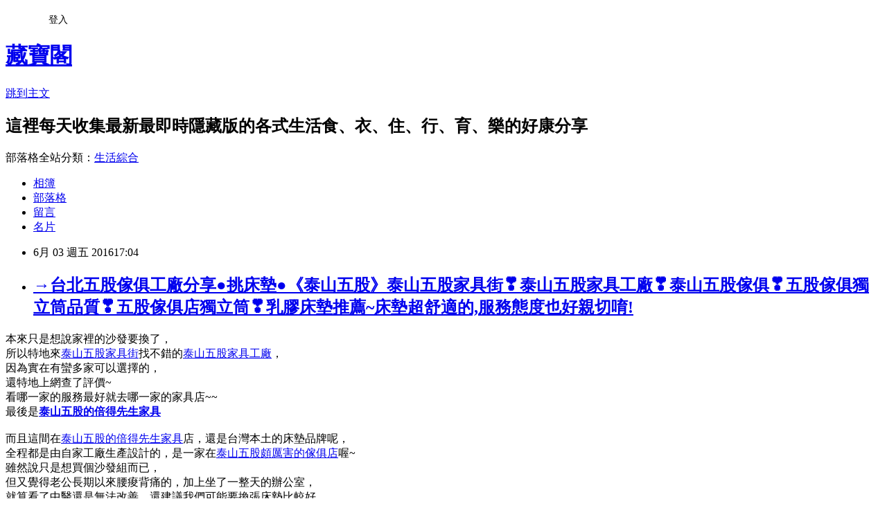

--- FILE ---
content_type: text/html; charset=utf-8
request_url: https://erikahadama.pixnet.net/blog/posts/13106613312
body_size: 40410
content:
<!DOCTYPE html><html lang="zh-TW"><head><meta charSet="utf-8"/><meta name="viewport" content="width=device-width, initial-scale=1"/><link rel="stylesheet" href="https://static.1px.tw/blog-next/_next/static/chunks/b1e52b495cc0137c.css" data-precedence="next"/><link rel="stylesheet" href="/fix.css?v=202601181413" type="text/css" data-precedence="medium"/><link rel="stylesheet" href="https://s3.1px.tw/blog/theme/choc/iframe-popup.css?v=202601181413" type="text/css" data-precedence="medium"/><link rel="stylesheet" href="https://s3.1px.tw/blog/theme/choc/plugins.min.css?v=202601181413" type="text/css" data-precedence="medium"/><link rel="stylesheet" href="https://s3.1px.tw/blog/theme/choc/openid-comment.css?v=202601181413" type="text/css" data-precedence="medium"/><link rel="stylesheet" href="https://s3.1px.tw/blog/theme/choc/style.min.css?v=202601181413" type="text/css" data-precedence="medium"/><link rel="stylesheet" href="https://s3.1px.tw/blog/theme/choc/main.min.css?v=202601181413" type="text/css" data-precedence="medium"/><link rel="stylesheet" href="https://pimg.1px.tw/erikahadama/assets/erikahadama.css?v=202601181413" type="text/css" data-precedence="medium"/><link rel="stylesheet" href="https://s3.1px.tw/blog/theme/choc/author-info.css?v=202601181413" type="text/css" data-precedence="medium"/><link rel="stylesheet" href="https://s3.1px.tw/blog/theme/choc/idlePop.min.css?v=202601181413" type="text/css" data-precedence="medium"/><link rel="preload" as="script" fetchPriority="low" href="https://static.1px.tw/blog-next/_next/static/chunks/94688e2baa9fea03.js"/><script src="https://static.1px.tw/blog-next/_next/static/chunks/41eaa5427c45ebcc.js" async=""></script><script src="https://static.1px.tw/blog-next/_next/static/chunks/e2c6231760bc85bd.js" async=""></script><script src="https://static.1px.tw/blog-next/_next/static/chunks/94bde6376cf279be.js" async=""></script><script src="https://static.1px.tw/blog-next/_next/static/chunks/426b9d9d938a9eb4.js" async=""></script><script src="https://static.1px.tw/blog-next/_next/static/chunks/turbopack-5021d21b4b170dda.js" async=""></script><script src="https://static.1px.tw/blog-next/_next/static/chunks/ff1a16fafef87110.js" async=""></script><script src="https://static.1px.tw/blog-next/_next/static/chunks/e308b2b9ce476a3e.js" async=""></script><script src="https://static.1px.tw/blog-next/_next/static/chunks/2bf79572a40338b7.js" async=""></script><script src="https://static.1px.tw/blog-next/_next/static/chunks/d3c6eed28c1dd8e2.js" async=""></script><script src="https://static.1px.tw/blog-next/_next/static/chunks/d4d39cfc2a072218.js" async=""></script><script src="https://static.1px.tw/blog-next/_next/static/chunks/6a5d72c05b9cd4ba.js" async=""></script><script src="https://static.1px.tw/blog-next/_next/static/chunks/8af6103cf1375f47.js" async=""></script><script src="https://static.1px.tw/blog-next/_next/static/chunks/60d08651d643cedc.js" async=""></script><script src="https://static.1px.tw/blog-next/_next/static/chunks/0ae21416dac1fa83.js" async=""></script><script src="https://static.1px.tw/blog-next/_next/static/chunks/6d1100e43ad18157.js" async=""></script><script src="https://static.1px.tw/blog-next/_next/static/chunks/87eeaf7a3b9005e8.js" async=""></script><script src="https://static.1px.tw/blog-next/_next/static/chunks/ed01c75076819ebd.js" async=""></script><script src="https://static.1px.tw/blog-next/_next/static/chunks/a4df8fc19a9a82e6.js" async=""></script><title>→台北五股傢俱工廠分享●挑床墊●《泰山五股》泰山五股家具街❣泰山五股家具工廠❣泰山五股傢俱❣五股傢俱獨立筒品質❣五股傢俱店獨立筒❣乳膠床墊推薦~床墊超舒適的,服務態度也好親切唷!</title><meta name="description" content="本來只是想說家裡的沙發要換了，所以特地來泰山五股家具街找不錯的泰山五股家具工廠，因為實在有蠻多家可以選擇的，還特地上網查了評價~看哪一家的服務最好就去哪一家的家具店~~最後是泰山五股的倍得先生家具而且這間在泰山五股的倍得先生家具店，還是台灣本土的床墊品牌呢，全程都是由自家工廠生產設計的，是一家在泰山五股頗厲害的傢俱店喔~雖然說只是想買個沙發組而已，但又覺得老公長期以來腰痠背痛的，加上坐了一整天的辦公室，就算看了中醫還是無法改善，還建議我們可能要換張床墊比較好，於是立馬讓我起了購買新床墊的衝動，最後也是在泰山五股的倍得先生傢俱店才找到適合我們的床墊，也才知道原來選床墊那麼重要，不然在還沒到泰山五股倍得先生家具工廠前，都不知道好的床墊除了能擁有好的睡眠品質，還可以改善腰痠背痛的困擾~~比較了泰山五股家具街的家具店，總算是買到滿意的沙發跟床墊，還加碼買了乳膠枕頭~~重點是店員的態度真的親切也完全沒有強迫感，才讓我們決定錢要給他們賺的念頭~加上價錢也不會提太高，完全是針對我們的需求介紹適合的床墊~~是非常棒的一家傢俱店了!!"/><meta name="author" content="藏寶閣"/><meta name="google-adsense-platform-account" content="pub-2647689032095179"/><meta name="fb:app_id" content="101730233200171"/><link rel="canonical" href="https://erikahadama.pixnet.net/blog/posts/13106613312"/><meta property="og:title" content="→台北五股傢俱工廠分享●挑床墊●《泰山五股》泰山五股家具街❣泰山五股家具工廠❣泰山五股傢俱❣五股傢俱獨立筒品質❣五股傢俱店獨立筒❣乳膠床墊推薦~床墊超舒適的,服務態度也好親切唷!"/><meta property="og:description" content="本來只是想說家裡的沙發要換了，所以特地來泰山五股家具街找不錯的泰山五股家具工廠，因為實在有蠻多家可以選擇的，還特地上網查了評價~看哪一家的服務最好就去哪一家的家具店~~最後是泰山五股的倍得先生家具而且這間在泰山五股的倍得先生家具店，還是台灣本土的床墊品牌呢，全程都是由自家工廠生產設計的，是一家在泰山五股頗厲害的傢俱店喔~雖然說只是想買個沙發組而已，但又覺得老公長期以來腰痠背痛的，加上坐了一整天的辦公室，就算看了中醫還是無法改善，還建議我們可能要換張床墊比較好，於是立馬讓我起了購買新床墊的衝動，最後也是在泰山五股的倍得先生傢俱店才找到適合我們的床墊，也才知道原來選床墊那麼重要，不然在還沒到泰山五股倍得先生家具工廠前，都不知道好的床墊除了能擁有好的睡眠品質，還可以改善腰痠背痛的困擾~~比較了泰山五股家具街的家具店，總算是買到滿意的沙發跟床墊，還加碼買了乳膠枕頭~~重點是店員的態度真的親切也完全沒有強迫感，才讓我們決定錢要給他們賺的念頭~加上價錢也不會提太高，完全是針對我們的需求介紹適合的床墊~~是非常棒的一家傢俱店了!!"/><meta property="og:url" content="https://erikahadama.pixnet.net/blog/posts/13106613312"/><meta property="og:image" content="http://www.star-giant.com/wordpress-star/is3flowers/wp-content/uploads/sites/9/2016/02/9.jpg"/><meta property="og:type" content="article"/><meta name="twitter:card" content="summary_large_image"/><meta name="twitter:title" content="→台北五股傢俱工廠分享●挑床墊●《泰山五股》泰山五股家具街❣泰山五股家具工廠❣泰山五股傢俱❣五股傢俱獨立筒品質❣五股傢俱店獨立筒❣乳膠床墊推薦~床墊超舒適的,服務態度也好親切唷!"/><meta name="twitter:description" content="本來只是想說家裡的沙發要換了，所以特地來泰山五股家具街找不錯的泰山五股家具工廠，因為實在有蠻多家可以選擇的，還特地上網查了評價~看哪一家的服務最好就去哪一家的家具店~~最後是泰山五股的倍得先生家具而且這間在泰山五股的倍得先生家具店，還是台灣本土的床墊品牌呢，全程都是由自家工廠生產設計的，是一家在泰山五股頗厲害的傢俱店喔~雖然說只是想買個沙發組而已，但又覺得老公長期以來腰痠背痛的，加上坐了一整天的辦公室，就算看了中醫還是無法改善，還建議我們可能要換張床墊比較好，於是立馬讓我起了購買新床墊的衝動，最後也是在泰山五股的倍得先生傢俱店才找到適合我們的床墊，也才知道原來選床墊那麼重要，不然在還沒到泰山五股倍得先生家具工廠前，都不知道好的床墊除了能擁有好的睡眠品質，還可以改善腰痠背痛的困擾~~比較了泰山五股家具街的家具店，總算是買到滿意的沙發跟床墊，還加碼買了乳膠枕頭~~重點是店員的態度真的親切也完全沒有強迫感，才讓我們決定錢要給他們賺的念頭~加上價錢也不會提太高，完全是針對我們的需求介紹適合的床墊~~是非常棒的一家傢俱店了!!"/><meta name="twitter:image" content="http://www.star-giant.com/wordpress-star/is3flowers/wp-content/uploads/sites/9/2016/02/9.jpg"/><link rel="icon" href="/favicon.ico?favicon.a62c60e0.ico" sizes="32x32" type="image/x-icon"/><script src="https://static.1px.tw/blog-next/_next/static/chunks/a6dad97d9634a72d.js" noModule=""></script></head><body><!--$--><!--/$--><!--$?--><template id="B:0"></template><!--/$--><script>requestAnimationFrame(function(){$RT=performance.now()});</script><script src="https://static.1px.tw/blog-next/_next/static/chunks/94688e2baa9fea03.js" id="_R_" async=""></script><div hidden id="S:0"><script id="pixnet-vars">
        window.PIXNET = {
          post_id: "13106613312",
          name: "erikahadama",
          user_id: 0,
          blog_id: "6023126",
          display_ads: true,
          ad_options: {"chictrip":false}
        };
      </script><script type="text/javascript" src="https://code.jquery.com/jquery-latest.min.js"></script><script id="json-ld-article-script" type="application/ld+json">{"@context":"https:\u002F\u002Fschema.org","@type":"BlogPosting","isAccessibleForFree":true,"mainEntityOfPage":{"@type":"WebPage","@id":"https:\u002F\u002Ferikahadama.pixnet.net\u002Fblog\u002Fposts\u002F13106613312"},"headline":"→台北五股傢俱工廠分享●挑床墊●《泰山五股》泰山五股家具街❣泰山五股家具工廠❣泰山五股傢俱❣五股傢俱獨立筒品質❣五股傢俱店獨立筒❣乳膠床墊推薦~床墊超舒適的,服務態度也好親切唷!","description":"\u003Cimg alt=\"五股家具-倍得先生\" class=\"alignnone wp-image-165 size-full\" height=\"520\" src=\"http:\u002F\u002Fwww.star-giant.com\u002Fwordpress-star\u002Fis3flowers\u002Fwp-content\u002Fuploads\u002Fsites\u002F9\u002F2016\u002F02\u002F9.jpg\" title=\"五股家具-倍得先生\" width=\"393\"\u003E\u003Cbr \u002F\u003E\u003Cbr\u003E本來只是想說家裡的沙發要換了，\u003Cbr\u003E所以特地來\u003Ca href=\"http:\u002F\u002Fwww.star-giant.com\u002Fwordpress-star\u002Fegtw6528\u002F?p=88\" rel=\"noopener\" target=\"_blank\"\u003E泰山五股家具街\u003C\u002Fa\u003E找不錯的\u003Ca href=\"http:\u002F\u002Fwww.star-giant.com\u002Fwordpress-star\u002Fegtw6528\u002F?p=88\" rel=\"noopener\" target=\"_blank\"\u003E泰山五股家具工廠\u003C\u002Fa\u003E，\u003Cbr\u003E因為實在有蠻多家可以選擇的，\u003Cbr\u003E還特地上網查了評價~\u003Cbr\u003E看哪一家的服務最好就去哪一家的家具店~~\u003Cbr\u003E最後是\u003Cspan style=\"color:blue\"\u003E\u003Cu style=\"text-decoration:underline\"\u003E\u003Ca href=\"http:\u002F\u002Fwww.star-giant.com\u002Fwordpress-star\u002Fegtw6528\u002F?p=88\" rel=\"noopener\" target=\"_blank\"\u003E泰山五股的倍得先生家具\u003C\u002Fa\u003E\u003C\u002Fu\u003E\u003C\u002Fspan\u003E\u003Cbr\u003E而且這間在\u003Ca href=\"http:\u002F\u002Fwww.star-giant.com\u002Fwordpress-star\u002Fegtw6528\u002F?p=88\" rel=\"noopener\" target=\"_blank\"\u003E泰山五股的倍得先生家具\u003C\u002Fa\u003E店，還是台灣本土的床墊品牌呢，\u003Cbr\u003E全程都是由自家工廠生產設計的，是一家在\u003Ca href=\"http:\u002F\u002Fwww.star-giant.com\u002Fwordpress-star\u002Fegtw6528\u002F?p=88\" rel=\"noopener\" target=\"_blank\"\u003E泰山五股頗厲害的傢俱店\u003C\u002Fa\u003E喔~\u003Cbr\u003E雖然說只是想買個沙發組而已，\u003Cbr\u003E但又覺得老公長期以來腰痠背痛的，加上坐了一整天的辦公室，\u003Cbr\u003E就算看了中醫還是無法改善，還建議我們可能要換張床墊比較好，\u003Cbr\u003E於是立馬讓我起了購買新床墊的衝動，\u003Cbr\u003E最後也是在\u003Ca href=\"http:\u002F\u002Fwww.star-giant.com\u002Fwordpress-star\u002Fegtw6528\u002F?p=88\" rel=\"noopener\" target=\"_blank\"\u003E泰山五股的倍得先生傢俱店\u003C\u002Fa\u003E才找到適合我們的床墊，\u003Cbr\u003E也才知道原來選床墊那麼重要，\u003Cbr\u003E不然在還沒到\u003Ca href=\"http:\u002F\u002Fwww.star-giant.com\u002Fwordpress-star\u002Fegtw6528\u002F?p=88\" rel=\"noopener\" target=\"_blank\"\u003E泰山五股倍得先生家具工廠\u003C\u002Fa\u003E前，\u003Cbr\u003E\u003Cspan style=\"color:blue\"\u003E都不知道好的床墊除了能擁有好的睡眠品質，\u003C\u002Fspan\u003E\u003Cbr\u003E\u003Cspan style=\"color:blue\"\u003E還可以改善腰痠背痛的困擾~~\u003C\u002Fspan\u003E\u003Cbr\u003E比較了\u003Ca href=\"http:\u002F\u002Fwww.star-giant.com\u002Fwordpress-star\u002Fegtw6528\u002F?p=88\" rel=\"noopener\" target=\"_blank\"\u003E泰山五股家具街\u003C\u002Fa\u003E的家具店，總算是買到滿意的沙發跟床墊，\u003Cbr\u003E還加碼買了乳膠枕頭~~重點是店員的態度真的親切也完全沒有強迫感，\u003Cbr\u003E才讓我們決定錢要給他們賺的念頭~加上價錢也不會提太高，\u003Cbr\u003E完全是針對我們的需求介紹適合的床墊~~是非常棒的一家傢俱店了!!","articleBody":"\u003Cp\u003E\u003Ca href=\"http:\u002F\u002Fwww.star-giant.com\u002Fwordpress-star\u002Fegtw6528\u002F?p=88\" rel=\"attachment noopener wp-att-165\" target=\"_blank\"\u003E\u003Cimg alt=\"五股家具-倍得先生\" class=\"alignnone wp-image-165 size-full\" height=\"520\" src=\"http:\u002F\u002Fwww.star-giant.com\u002Fwordpress-star\u002Fis3flowers\u002Fwp-content\u002Fuploads\u002Fsites\u002F9\u002F2016\u002F02\u002F9.jpg\" title=\"五股家具-倍得先生\" width=\"393\"\u003E\u003C\u002Fa\u003E\u003C\u002Fp\u003E\n\n\u003Cp\u003E本來只是想說家裡的沙發要換了，\u003Cbr\u003E\n所以特地來\u003Cu style=\"text-decoration:underline\"\u003E\u003Ca href=\"http:\u002F\u002Fwww.star-giant.com\u002Fwordpress-star\u002Fegtw6528\u002F?p=88\" rel=\"noopener\" target=\"_blank\"\u003E泰山五股家具街\u003C\u002Fa\u003E\u003C\u002Fu\u003E找不錯的\u003Cu style=\"text-decoration:underline\"\u003E\u003Ca href=\"http:\u002F\u002Fwww.star-giant.com\u002Fwordpress-star\u002Fegtw6528\u002F?p=88\" rel=\"noopener\" target=\"_blank\"\u003E泰山五股家具工廠\u003C\u002Fa\u003E\u003C\u002Fu\u003E，\u003Cbr\u003E\n因為實在有蠻多家可以選擇的，\u003Cbr\u003E\n\u003Cspan style=\"background-color:#f4cccc\"\u003E還特地上網查了評價~\u003Cbr\u003E\n看哪一家的服務最好就去哪一家的家具店~~\u003C\u002Fspan\u003E\u003Cbr\u003E\n最後是\u003Cstrong\u003E\u003Cspan style=\"color:blue\"\u003E\u003Cu style=\"text-decoration:underline\"\u003E\u003Ca href=\"http:\u002F\u002Fwww.star-giant.com\u002Fwordpress-star\u002Fegtw6528\u002F?p=88\" rel=\"noopener\" target=\"_blank\"\u003E泰山五股的倍得先生家具\u003C\u002Fa\u003E\u003C\u002Fu\u003E\u003C\u002Fspan\u003E\u003C\u002Fstrong\u003E\u003Cbr\u003E\n\u003Cbr\u003E\n而且這間在\u003Cu style=\"text-decoration:underline\"\u003E\u003Ca href=\"http:\u002F\u002Fwww.star-giant.com\u002Fwordpress-star\u002Fegtw6528\u002F?p=88\" rel=\"noopener\" target=\"_blank\"\u003E泰山五股的倍得先生家具\u003C\u002Fa\u003E\u003C\u002Fu\u003E店，還是台灣本土的床墊品牌呢，\u003Cbr\u003E\n全程都是由自家工廠生產設計的，是一家在\u003Cu style=\"text-decoration:underline\"\u003E\u003Ca href=\"http:\u002F\u002Fwww.star-giant.com\u002Fwordpress-star\u002Fegtw6528\u002F?p=88\" rel=\"noopener\" target=\"_blank\"\u003E泰山五股頗厲害的傢俱店\u003C\u002Fa\u003E\u003C\u002Fu\u003E喔~\u003Cbr\u003E\n雖然說只是想買個沙發組而已，\u003Cbr\u003E\n但又覺得老公長期以來腰痠背痛的，加上坐了一整天的辦公室，\u003Cbr\u003E\n就算看了中醫還是無法改善，還建議我們可能要換張床墊比較好，\u003Cbr\u003E\n於是立馬讓我起了購買新床墊的衝動，\u003Cbr\u003E\n最後也是在\u003Cu style=\"text-decoration:underline\"\u003E\u003Ca href=\"http:\u002F\u002Fwww.star-giant.com\u002Fwordpress-star\u002Fegtw6528\u002F?p=88\" rel=\"noopener\" target=\"_blank\"\u003E泰山五股的倍得先生傢俱店\u003C\u002Fa\u003E\u003C\u002Fu\u003E才找到適合我們的床墊，\u003Cbr\u003E\n也才知道原來選床墊那麼重要，\u003Cbr\u003E\n不然在還沒到\u003Cu style=\"text-decoration:underline\"\u003E\u003Ca href=\"http:\u002F\u002Fwww.star-giant.com\u002Fwordpress-star\u002Fegtw6528\u002F?p=88\" rel=\"noopener\" target=\"_blank\"\u003E泰山五股倍得先生家具工廠\u003C\u002Fa\u003E\u003C\u002Fu\u003E前，\u003Cbr\u003E\n\u003Cstrong\u003E\u003Cspan style=\"color:blue\"\u003E都不知道好的床墊除了能擁有好的睡眠品質，\u003C\u002Fspan\u003E\u003C\u002Fstrong\u003E\u003Cbr\u003E\n\u003Cstrong\u003E\u003Cspan style=\"color:blue\"\u003E還可以改善腰痠背痛的困擾~~\u003C\u002Fspan\u003E\u003C\u002Fstrong\u003E\u003Cbr\u003E\n比較了\u003Cu style=\"text-decoration:underline\"\u003E\u003Ca href=\"http:\u002F\u002Fwww.star-giant.com\u002Fwordpress-star\u002Fegtw6528\u002F?p=88\" rel=\"noopener\" target=\"_blank\"\u003E泰山五股家具街\u003C\u002Fa\u003E\u003C\u002Fu\u003E的家具店，總算是買到滿意的沙發跟床墊，\u003Cbr\u003E\n還加碼買了乳膠枕頭~~重點是店員的態度真的親切也完全沒有強迫感，\u003Cbr\u003E\n才讓我們決定錢要給他們賺的念頭~加上價錢也不會提太高，\u003Cbr\u003E\n完全是針對我們的需求介紹適合的床墊~~是非常棒的一家傢俱店了!!\u003C\u002Fp\u003E\n\n\u003Cp\u003E\u003Ca href=\"http:\u002F\u002Fwww.star-giant.com\u002Fwordpress-star\u002Fegtw6528\u002F?p=88\" rel=\"attachment noopener wp-att-173\" target=\"_blank\"\u003E\u003Cimg alt=\"五股家具街-倍得先生\" class=\"alignnone wp-image-173 size-full\" height=\"393\" src=\"http:\u002F\u002Fwww.star-giant.com\u002Fwordpress-star\u002Fis3flowers\u002Fwp-content\u002Fuploads\u002Fsites\u002F9\u002F2016\u002F02\u002F6.jpg\" title=\"五股家具街-倍得先生\" width=\"520\"\u003E\u003C\u002Fa\u003E\u003C\u002Fp\u003E\n\n\u003Cp\u003E\u003Ca href=\"http:\u002F\u002Fwww.star-giant.com\u002Fwordpress-star\u002Fegtw6528\u002F?p=88\" rel=\"attachment noopener wp-att-166\" target=\"_blank\"\u003E\u003Cimg alt=\"五股家具工廠-倍得先生\" class=\"alignnone wp-image-166 size-full\" height=\"349\" src=\"http:\u002F\u002Fwww.star-giant.com\u002Fwordpress-star\u002Fis3flowers\u002Fwp-content\u002Fuploads\u002Fsites\u002F9\u002F2016\u002F02\u002F10.jpg\" title=\"五股家具工廠-倍得先生\" width=\"520\"\u003E\u003C\u002Fa\u003E\u003C\u002Fp\u003E\n\n\u003Cp\u003E一進到泰山五股的倍得先生家具店，每一款家具都超美的，\u003Cbr\u003E\n首站先去試坐沙發，我特別滿意這一款沙發，\u003Cbr\u003E\n色調跟我們家紫羅蘭色的牆壁很搭，\u003Cbr\u003E\n而且米白色的沙發看起來就覺得很舒服~~~~~\u003Cbr\u003E\n一看就覺得是我們家的沙發啊!!!!\u003Cbr\u003E\n而且價格公開透明化，購買時也覺得特別安心呢~~\u003C\u002Fp\u003E\n\n\u003Cp\u003E\u003Ca href=\"http:\u002F\u002Fwww.star-giant.com\u002Fwordpress-star\u002Fegtw6528\u002F?p=88\" rel=\"attachment noopener wp-att-163\" target=\"_blank\"\u003E\u003Cimg alt=\"五股傢俱-倍得先生\" class=\"alignnone wp-image-163 size-full\" height=\"393\" src=\"http:\u002F\u002Fwww.star-giant.com\u002Fwordpress-star\u002Fis3flowers\u002Fwp-content\u002Fuploads\u002Fsites\u002F9\u002F2016\u002F02\u002F7.jpg\" title=\"五股傢俱-倍得先生\" width=\"520\"\u003E\u003C\u002Fa\u003E\u003C\u002Fp\u003E\n\n\u003Cp\u003E\u003Ca href=\"http:\u002F\u002Fwww.star-giant.com\u002Fwordpress-star\u002Fegtw6528\u002F?p=88\" rel=\"attachment noopener wp-att-164\" target=\"_blank\"\u003E\u003Cimg alt=\"五股家具-倍得先生\" class=\"alignnone wp-image-164 size-full\" height=\"393\" src=\"http:\u002F\u002Fwww.star-giant.com\u002Fwordpress-star\u002Fis3flowers\u002Fwp-content\u002Fuploads\u002Fsites\u002F9\u002F2016\u002F02\u002F8.jpg\" title=\"五股家具-倍得先生\" width=\"520\"\u003E\u003C\u002Fa\u003E\u003C\u002Fp\u003E\n\n\u003Cp\u003E沿路上也看到好多的床組，雖然有些躺起來感覺差不多，\u003Cbr\u003E\n不過床墊的車線還是獨立筒的設計都有些許不同，\u003Cbr\u003E\n\u003Cspan style=\"background-color:#cfe2f3\"\u003E店員在我們一進門的時候就有先了解我們的需求，\u003C\u002Fspan\u003E\u003Cbr\u003E\n主要是老公長期受到腰痠背痛的困擾，\u003Cbr\u003E\n之前睡的床又太硬了，讓他常常睡到翻來覆去的，\u003Cbr\u003E\n\u003Cspan style=\"background-color:#d0e0e3\"\u003E店員聽了我們的需求還會幫我們做人體互動測試，\u003C\u002Fspan\u003E\u003Cbr\u003E\n看我們是適合哪一款床墊~~~\u003Cbr\u003E\n想不到還要做這種測試，我還頭一次遇到呢!!\u003C\u002Fp\u003E\n\n\u003Cp\u003E\u003Ca href=\"http:\u002F\u002Fwww.star-giant.com\u002Fwordpress-star\u002Fegtw6528\u002F?p=88\" rel=\"attachment noopener wp-att-170\" target=\"_blank\"\u003E\u003Cimg alt=\"五股家具街-倍得先生\" class=\"alignnone wp-image-170 size-full\" height=\"393\" src=\"http:\u002F\u002Fwww.star-giant.com\u002Fwordpress-star\u002Fis3flowers\u002Fwp-content\u002Fuploads\u002Fsites\u002F9\u002F2016\u002F02\u002F3.jpg\" title=\"五股家具街-倍得先生\" width=\"520\"\u003E\u003C\u002Fa\u003E\u003C\u002Fp\u003E\n\n\u003Cp\u003E\u003Ca href=\"http:\u002F\u002Fwww.star-giant.com\u002Fwordpress-star\u002Fegtw6528\u002F?p=88\" rel=\"attachment noopener wp-att-168\" target=\"_blank\"\u003E\u003Cimg alt=\"五股家具工廠-倍得先生\" class=\"alignnone wp-image-168 size-full\" height=\"520\" src=\"http:\u002F\u002Fwww.star-giant.com\u002Fwordpress-star\u002Fis3flowers\u002Fwp-content\u002Fuploads\u002Fsites\u002F9\u002F2016\u002F02\u002F1.jpg\" title=\"五股家具工廠-倍得先生\" width=\"393\"\u003E\u003C\u002Fa\u003E\u003C\u002Fp\u003E\n\n\u003Cp\u003E考慮到我們的預算跟需求，店員是介紹了迷戀二線護邊獨立筒床墊，\u003Cbr\u003E\n獨立筒耶~~~~之前我跟老公睡的都只是彈簧床而已!\u003Cbr\u003E\n店員說因為彈簧床無法支撐住我們的人體，\u003Cbr\u003E\n變成睡覺還要身體去支撐壓力，長期下來就會覺得腰痛很不舒服!!!\u003Cbr\u003E\n\u003Cstrong\u003E\u003Cspan style=\"color:#6aa84f\"\u003E而獨立筒床墊會填補身形，睡久也較不會有痠痛的困擾。\u003C\u002Fspan\u003E\u003C\u002Fstrong\u003E\u003C\u002Fp\u003E\n\n\u003Cp\u003E\u003Ca href=\"http:\u002F\u002Fwww.star-giant.com\u002Fwordpress-star\u002Fegtw6528\u002F?p=88\" rel=\"attachment noopener wp-att-169\" target=\"_blank\"\u003E\u003Cimg alt=\"五股傢俱-倍得先生\" class=\"alignnone wp-image-169 size-full\" height=\"393\" src=\"http:\u002F\u002Fwww.star-giant.com\u002Fwordpress-star\u002Fis3flowers\u002Fwp-content\u002Fuploads\u002Fsites\u002F9\u002F2016\u002F02\u002F2.jpg\" title=\"五股傢俱-倍得先生\" width=\"520\"\u003E\u003C\u002Fa\u003E\u003C\u002Fp\u003E\n\n\u003Cp\u003E這個LOGO也太可愛了吧!!!!哈~~~\u003Cbr\u003E\n主要是倍得先生的床墊都做的非常優質，\u003Cbr\u003E\n也經過很多道的測試，而且都擁有專業的認證，\u003Cbr\u003E\n不像我們家那張彈簧床，除了不時發出怪聲，還很硬!!\u003Cbr\u003E\n甚至連個證明都沒有~~當初也不知道產製哪裡，是怎麼做的都沒在注意，\u003Cbr\u003E\n是到了倍得先生才知道原來光一個床墊就要檢查那麼多地方，\u003Cbr\u003E\n不只是躺得覺得舒適就好，還要了解他的設計是否有符合我們的需求!!\u003Cbr\u003E\n整個就是上了非常重要的一堂課呢!!\u003Cbr\u003E\n\u003Cspan style=\"background-color:#ead1dc\"\u003E我還跟店員說我們的舊床如果請他們搬的話要花多少錢，\u003C\u002Fspan\u003E\u003Cbr\u003E\n\u003Cspan style=\"background-color:#ead1dc\"\u003E是一個我有嚇到的數字~~因為不用錢!!(因為我家在三樓~哈哈)\u003C\u002Fspan\u003E\u003Cbr\u003E\n有這項服務真的覺得很貼心，這樣就不用煩惱說舊床要怎麼處理了~\u003C\u002Fp\u003E\n\n\u003Cp\u003E\u003Ca href=\"http:\u002F\u002Fwww.star-giant.com\u002Fwordpress-star\u002Fegtw6528\u002F?p=88\" rel=\"attachment noopener wp-att-171\" target=\"_blank\"\u003E\u003Cimg alt=\"五股家具-倍得先生\" class=\"alignnone wp-image-171 size-full\" height=\"393\" src=\"http:\u002F\u002Fwww.star-giant.com\u002Fwordpress-star\u002Fis3flowers\u002Fwp-content\u002Fuploads\u002Fsites\u002F9\u002F2016\u002F02\u002F4.jpg\" title=\"五股家具-倍得先生\" width=\"520\"\u003E\u003C\u002Fa\u003E\u003C\u002Fp\u003E\n\n\u003Cp\u003E店員說\u003Cspan style=\"background-color:#cfe2f3\"\u003E床墊的獨立筒設計是德國工藝技術生產的袋裝獨立筒，\u003C\u002Fspan\u003E\u003Cbr\u003E\n符合人體工學設計，一躺下之後身體會被獨立筒給支撐住，\u003Cbr\u003E\n可以達到完全的放鬆，而不感到有壓力，\u003Cbr\u003E\n另外還有A級高密度泡綿舖於上下層，\u003Cbr\u003E\n達到真正放鬆的效果，睡起來也更加Q軟舒適!!\u003Cbr\u003E\n除此之外，還加強四周的邊框硬度，\u003Cbr\u003E\n採用PU防側落泡棉護框，提升床沿的堅韌度，\u003Cbr\u003E\n就不怕睡一睡會滾下床了~哈哈!!\u003Cbr\u003E\n也不用擔心睡久了會凹陷或者其他問題，\u003Cbr\u003E\n省掉床墊保養的工序呢~~整個很方便。\u003C\u002Fp\u003E\n\n\u003Cp\u003E\u003Ca href=\"http:\u002F\u002Fwww.star-giant.com\u002Fwordpress-star\u002Fegtw6528\u002F?p=88\" rel=\"attachment noopener wp-att-172\" target=\"_blank\"\u003E\u003Cimg alt=\"五股家具街-倍得先生\" class=\"alignnone wp-image-172 size-full\" height=\"520\" src=\"http:\u002F\u002Fwww.star-giant.com\u002Fwordpress-star\u002Fis3flowers\u002Fwp-content\u002Fuploads\u002Fsites\u002F9\u002F2016\u002F02\u002F5.jpg\" title=\"五股家具街-倍得先生\" width=\"393\"\u003E\u003C\u002Fa\u003E\u003C\u002Fp\u003E\n\n\u003Cp\u003E它的表布是用頂級棉柔立體毛巾面料，\u003Cbr\u003E\n已最新的技術製成的3D表布，具排濕、不悶熱，\u003Cbr\u003E\n而且也不容易破損的特性，\u003Cbr\u003E\n原來一個床墊有這些的功能，\u003Cbr\u003E\n而且觸感還非常的舒服。\u003Cbr\u003E\n躺了那麼多組床我還是比較中意這一組，價格也很滿意呢!!\u003C\u002Fp\u003E\n\n\u003Cp\u003E\u003Ca href=\"http:\u002F\u002Fwww.star-giant.com\u002Fwordpress-star\u002Fegtw6528\u002F?p=88\" rel=\"attachment noopener wp-att-167\" target=\"_blank\"\u003E\u003Cimg alt=\"五股家具工廠-倍得先生\" class=\"alignnone wp-image-167 size-full\" height=\"520\" src=\"http:\u002F\u002Fwww.star-giant.com\u002Fwordpress-star\u002Fis3flowers\u002Fwp-content\u002Fuploads\u002Fsites\u002F9\u002F2016\u002F02\u002F11.jpg\" title=\"五股家具工廠-倍得先生\" width=\"349\"\u003E\u003C\u002Fa\u003E\u003C\u002Fp\u003E\n\n\u003Cp\u003E正當要結帳的時候，還看到一旁的乳膠枕頭，\u003Cbr\u003E\n我想老公一定有看到我對乳膠枕頭一直看，\u003Cbr\u003E\n於是他很帥氣的直接拿了兩顆枕頭，\u003Cbr\u003E\n他說床墊都換好睡的了，那枕頭也要買新的好睡的才對呀!!\u003Cbr\u003E\n於是那天我們買了沙發組、倍得先生迷戀二線護邊獨立筒床墊，\u003Cbr\u003E\n以及乳膠枕頭~~~\u003Cbr\u003E\n現在每天回家都比以前更加的享受，\u003Cbr\u003E\n老公也不再為了腰痠背痛而煩惱，\u003Cbr\u003E\n果真要選對床墊才行呀!!!!\u003C\u002Fp\u003E\n\n\u003Cp\u003E倍得新北泰山門市\u003Cbr\u003E\n新北市泰山區新北大道五段122號\u003Cbr\u003E\n粉絲團:\u003Ca href=\"https:\u002F\u002Fwww.facebook.com\u002FMr.bedTS\u002F\"\u003Ehttps:\u002F\u002Fwww.facebook.com\u002FMr.bedTS\u002F\u003C\u002Fa\u003E\u003Cbr\u003E\n官網:\u003Ca href=\"https:\u002F\u002Fwww.mrbed.com.tw\u002F\"\u003Ehttps:\u002F\u002Fwww.mrbed.com.tw\u002F\u003C\u002Fa\u003E\u003C\u002Fp\u003E\n\n\u003Cp\u003E&nbsp;\u003C\u002Fp\u003E\n\n\u003Cp\u003E本篇文章嚴禁轉載\u003C\u002Fp\u003E\n","image":["http:\u002F\u002Fwww.star-giant.com\u002Fwordpress-star\u002Fis3flowers\u002Fwp-content\u002Fuploads\u002Fsites\u002F9\u002F2016\u002F02\u002F9.jpg"],"author":{"@type":"Person","name":"藏寶閣","url":"https:\u002F\u002Fwww.pixnet.net\u002Fpcard\u002Ferikahadama"},"publisher":{"@type":"Organization","name":"藏寶閣","logo":{"@type":"ImageObject","url":"https:\u002F\u002Fs3.1px.tw\u002Fblog\u002Fcommon\u002Favatar\u002Fblog_cover_light.jpg"}},"datePublished":"2016-06-03T09:04:47.000Z","dateModified":"","keywords":[],"articleSection":"生活綜合"}</script><template id="P:1"></template><template id="P:2"></template><template id="P:3"></template><section aria-label="Notifications alt+T" tabindex="-1" aria-live="polite" aria-relevant="additions text" aria-atomic="false"></section></div><script>(self.__next_f=self.__next_f||[]).push([0])</script><script>self.__next_f.push([1,"1:\"$Sreact.fragment\"\n3:I[39756,[\"https://static.1px.tw/blog-next/_next/static/chunks/ff1a16fafef87110.js\",\"https://static.1px.tw/blog-next/_next/static/chunks/e308b2b9ce476a3e.js\"],\"default\"]\n4:I[53536,[\"https://static.1px.tw/blog-next/_next/static/chunks/ff1a16fafef87110.js\",\"https://static.1px.tw/blog-next/_next/static/chunks/e308b2b9ce476a3e.js\"],\"default\"]\n6:I[97367,[\"https://static.1px.tw/blog-next/_next/static/chunks/ff1a16fafef87110.js\",\"https://static.1px.tw/blog-next/_next/static/chunks/e308b2b9ce476a3e.js\"],\"OutletBoundary\"]\n8:I[97367,[\"https://static.1px.tw/blog-next/_next/static/chunks/ff1a16fafef87110.js\",\"https://static.1px.tw/blog-next/_next/static/chunks/e308b2b9ce476a3e.js\"],\"ViewportBoundary\"]\na:I[97367,[\"https://static.1px.tw/blog-next/_next/static/chunks/ff1a16fafef87110.js\",\"https://static.1px.tw/blog-next/_next/static/chunks/e308b2b9ce476a3e.js\"],\"MetadataBoundary\"]\nc:I[63491,[\"https://static.1px.tw/blog-next/_next/static/chunks/2bf79572a40338b7.js\",\"https://static.1px.tw/blog-next/_next/static/chunks/d3c6eed28c1dd8e2.js\"],\"default\"]\n:HL[\"https://static.1px.tw/blog-next/_next/static/chunks/b1e52b495cc0137c.css\",\"style\"]\n"])</script><script>self.__next_f.push([1,"0:{\"P\":null,\"b\":\"jLMCWaFgMfR_swzrVDvgI\",\"c\":[\"\",\"blog\",\"posts\",\"13106613312\"],\"q\":\"\",\"i\":false,\"f\":[[[\"\",{\"children\":[\"blog\",{\"children\":[\"posts\",{\"children\":[[\"id\",\"13106613312\",\"d\"],{\"children\":[\"__PAGE__\",{}]}]}]}]},\"$undefined\",\"$undefined\",true],[[\"$\",\"$1\",\"c\",{\"children\":[[[\"$\",\"script\",\"script-0\",{\"src\":\"https://static.1px.tw/blog-next/_next/static/chunks/d4d39cfc2a072218.js\",\"async\":true,\"nonce\":\"$undefined\"}],[\"$\",\"script\",\"script-1\",{\"src\":\"https://static.1px.tw/blog-next/_next/static/chunks/6a5d72c05b9cd4ba.js\",\"async\":true,\"nonce\":\"$undefined\"}],[\"$\",\"script\",\"script-2\",{\"src\":\"https://static.1px.tw/blog-next/_next/static/chunks/8af6103cf1375f47.js\",\"async\":true,\"nonce\":\"$undefined\"}]],\"$L2\"]}],{\"children\":[[\"$\",\"$1\",\"c\",{\"children\":[null,[\"$\",\"$L3\",null,{\"parallelRouterKey\":\"children\",\"error\":\"$undefined\",\"errorStyles\":\"$undefined\",\"errorScripts\":\"$undefined\",\"template\":[\"$\",\"$L4\",null,{}],\"templateStyles\":\"$undefined\",\"templateScripts\":\"$undefined\",\"notFound\":\"$undefined\",\"forbidden\":\"$undefined\",\"unauthorized\":\"$undefined\"}]]}],{\"children\":[[\"$\",\"$1\",\"c\",{\"children\":[null,[\"$\",\"$L3\",null,{\"parallelRouterKey\":\"children\",\"error\":\"$undefined\",\"errorStyles\":\"$undefined\",\"errorScripts\":\"$undefined\",\"template\":[\"$\",\"$L4\",null,{}],\"templateStyles\":\"$undefined\",\"templateScripts\":\"$undefined\",\"notFound\":\"$undefined\",\"forbidden\":\"$undefined\",\"unauthorized\":\"$undefined\"}]]}],{\"children\":[[\"$\",\"$1\",\"c\",{\"children\":[null,[\"$\",\"$L3\",null,{\"parallelRouterKey\":\"children\",\"error\":\"$undefined\",\"errorStyles\":\"$undefined\",\"errorScripts\":\"$undefined\",\"template\":[\"$\",\"$L4\",null,{}],\"templateStyles\":\"$undefined\",\"templateScripts\":\"$undefined\",\"notFound\":\"$undefined\",\"forbidden\":\"$undefined\",\"unauthorized\":\"$undefined\"}]]}],{\"children\":[[\"$\",\"$1\",\"c\",{\"children\":[\"$L5\",[[\"$\",\"link\",\"0\",{\"rel\":\"stylesheet\",\"href\":\"https://static.1px.tw/blog-next/_next/static/chunks/b1e52b495cc0137c.css\",\"precedence\":\"next\",\"crossOrigin\":\"$undefined\",\"nonce\":\"$undefined\"}],[\"$\",\"script\",\"script-0\",{\"src\":\"https://static.1px.tw/blog-next/_next/static/chunks/0ae21416dac1fa83.js\",\"async\":true,\"nonce\":\"$undefined\"}],[\"$\",\"script\",\"script-1\",{\"src\":\"https://static.1px.tw/blog-next/_next/static/chunks/6d1100e43ad18157.js\",\"async\":true,\"nonce\":\"$undefined\"}],[\"$\",\"script\",\"script-2\",{\"src\":\"https://static.1px.tw/blog-next/_next/static/chunks/87eeaf7a3b9005e8.js\",\"async\":true,\"nonce\":\"$undefined\"}],[\"$\",\"script\",\"script-3\",{\"src\":\"https://static.1px.tw/blog-next/_next/static/chunks/ed01c75076819ebd.js\",\"async\":true,\"nonce\":\"$undefined\"}],[\"$\",\"script\",\"script-4\",{\"src\":\"https://static.1px.tw/blog-next/_next/static/chunks/a4df8fc19a9a82e6.js\",\"async\":true,\"nonce\":\"$undefined\"}]],[\"$\",\"$L6\",null,{\"children\":\"$@7\"}]]}],{},null,false,false]},null,false,false]},null,false,false]},null,false,false]},null,false,false],[\"$\",\"$1\",\"h\",{\"children\":[null,[\"$\",\"$L8\",null,{\"children\":\"$@9\"}],[\"$\",\"$La\",null,{\"children\":\"$@b\"}],null]}],false]],\"m\":\"$undefined\",\"G\":[\"$c\",[]],\"S\":false}\n"])</script><script>self.__next_f.push([1,"9:[[\"$\",\"meta\",\"0\",{\"charSet\":\"utf-8\"}],[\"$\",\"meta\",\"1\",{\"name\":\"viewport\",\"content\":\"width=device-width, initial-scale=1\"}]]\n"])</script><script>self.__next_f.push([1,"d:I[79520,[\"https://static.1px.tw/blog-next/_next/static/chunks/d4d39cfc2a072218.js\",\"https://static.1px.tw/blog-next/_next/static/chunks/6a5d72c05b9cd4ba.js\",\"https://static.1px.tw/blog-next/_next/static/chunks/8af6103cf1375f47.js\"],\"\"]\n10:I[2352,[\"https://static.1px.tw/blog-next/_next/static/chunks/d4d39cfc2a072218.js\",\"https://static.1px.tw/blog-next/_next/static/chunks/6a5d72c05b9cd4ba.js\",\"https://static.1px.tw/blog-next/_next/static/chunks/8af6103cf1375f47.js\"],\"AdultWarningModal\"]\n11:I[69182,[\"https://static.1px.tw/blog-next/_next/static/chunks/d4d39cfc2a072218.js\",\"https://static.1px.tw/blog-next/_next/static/chunks/6a5d72c05b9cd4ba.js\",\"https://static.1px.tw/blog-next/_next/static/chunks/8af6103cf1375f47.js\"],\"HydrationComplete\"]\n12:I[12985,[\"https://static.1px.tw/blog-next/_next/static/chunks/d4d39cfc2a072218.js\",\"https://static.1px.tw/blog-next/_next/static/chunks/6a5d72c05b9cd4ba.js\",\"https://static.1px.tw/blog-next/_next/static/chunks/8af6103cf1375f47.js\"],\"NuqsAdapter\"]\n13:I[82782,[\"https://static.1px.tw/blog-next/_next/static/chunks/d4d39cfc2a072218.js\",\"https://static.1px.tw/blog-next/_next/static/chunks/6a5d72c05b9cd4ba.js\",\"https://static.1px.tw/blog-next/_next/static/chunks/8af6103cf1375f47.js\"],\"RefineContext\"]\n14:I[29306,[\"https://static.1px.tw/blog-next/_next/static/chunks/d4d39cfc2a072218.js\",\"https://static.1px.tw/blog-next/_next/static/chunks/6a5d72c05b9cd4ba.js\",\"https://static.1px.tw/blog-next/_next/static/chunks/8af6103cf1375f47.js\",\"https://static.1px.tw/blog-next/_next/static/chunks/60d08651d643cedc.js\",\"https://static.1px.tw/blog-next/_next/static/chunks/d3c6eed28c1dd8e2.js\"],\"default\"]\n2:[\"$\",\"html\",null,{\"lang\":\"zh-TW\",\"children\":[[\"$\",\"$Ld\",null,{\"id\":\"google-tag-manager\",\"strategy\":\"afterInteractive\",\"children\":\"\\n(function(w,d,s,l,i){w[l]=w[l]||[];w[l].push({'gtm.start':\\nnew Date().getTime(),event:'gtm.js'});var f=d.getElementsByTagName(s)[0],\\nj=d.createElement(s),dl=l!='dataLayer'?'\u0026l='+l:'';j.async=true;j.src=\\n'https://www.googletagmanager.com/gtm.js?id='+i+dl;f.parentNode.insertBefore(j,f);\\n})(window,document,'script','dataLayer','GTM-TRLQMPKX');\\n  \"}],\"$Le\",\"$Lf\",[\"$\",\"body\",null,{\"children\":[[\"$\",\"$L10\",null,{\"display\":false}],[\"$\",\"$L11\",null,{}],[\"$\",\"$L12\",null,{\"children\":[\"$\",\"$L13\",null,{\"children\":[\"$\",\"$L3\",null,{\"parallelRouterKey\":\"children\",\"error\":\"$undefined\",\"errorStyles\":\"$undefined\",\"errorScripts\":\"$undefined\",\"template\":[\"$\",\"$L4\",null,{}],\"templateStyles\":\"$undefined\",\"templateScripts\":\"$undefined\",\"notFound\":[[\"$\",\"$L14\",null,{}],[]],\"forbidden\":\"$undefined\",\"unauthorized\":\"$undefined\"}]}]}]]}]]}]\n"])</script><script>self.__next_f.push([1,"e:null\nf:null\n"])</script><script>self.__next_f.push([1,"16:I[27201,[\"https://static.1px.tw/blog-next/_next/static/chunks/ff1a16fafef87110.js\",\"https://static.1px.tw/blog-next/_next/static/chunks/e308b2b9ce476a3e.js\"],\"IconMark\"]\n5:[[\"$\",\"script\",null,{\"id\":\"pixnet-vars\",\"children\":\"\\n        window.PIXNET = {\\n          post_id: \\\"13106613312\\\",\\n          name: \\\"erikahadama\\\",\\n          user_id: 0,\\n          blog_id: \\\"6023126\\\",\\n          display_ads: true,\\n          ad_options: {\\\"chictrip\\\":false}\\n        };\\n      \"}],\"$L15\"]\n"])</script><script>self.__next_f.push([1,"b:[[\"$\",\"title\",\"0\",{\"children\":\"→台北五股傢俱工廠分享●挑床墊●《泰山五股》泰山五股家具街❣泰山五股家具工廠❣泰山五股傢俱❣五股傢俱獨立筒品質❣五股傢俱店獨立筒❣乳膠床墊推薦~床墊超舒適的,服務態度也好親切唷!\"}],[\"$\",\"meta\",\"1\",{\"name\":\"description\",\"content\":\"本來只是想說家裡的沙發要換了，所以特地來泰山五股家具街找不錯的泰山五股家具工廠，因為實在有蠻多家可以選擇的，還特地上網查了評價~看哪一家的服務最好就去哪一家的家具店~~最後是泰山五股的倍得先生家具而且這間在泰山五股的倍得先生家具店，還是台灣本土的床墊品牌呢，全程都是由自家工廠生產設計的，是一家在泰山五股頗厲害的傢俱店喔~雖然說只是想買個沙發組而已，但又覺得老公長期以來腰痠背痛的，加上坐了一整天的辦公室，就算看了中醫還是無法改善，還建議我們可能要換張床墊比較好，於是立馬讓我起了購買新床墊的衝動，最後也是在泰山五股的倍得先生傢俱店才找到適合我們的床墊，也才知道原來選床墊那麼重要，不然在還沒到泰山五股倍得先生家具工廠前，都不知道好的床墊除了能擁有好的睡眠品質，還可以改善腰痠背痛的困擾~~比較了泰山五股家具街的家具店，總算是買到滿意的沙發跟床墊，還加碼買了乳膠枕頭~~重點是店員的態度真的親切也完全沒有強迫感，才讓我們決定錢要給他們賺的念頭~加上價錢也不會提太高，完全是針對我們的需求介紹適合的床墊~~是非常棒的一家傢俱店了!!\"}],[\"$\",\"meta\",\"2\",{\"name\":\"author\",\"content\":\"藏寶閣\"}],[\"$\",\"meta\",\"3\",{\"name\":\"google-adsense-platform-account\",\"content\":\"pub-2647689032095179\"}],[\"$\",\"meta\",\"4\",{\"name\":\"fb:app_id\",\"content\":\"101730233200171\"}],[\"$\",\"link\",\"5\",{\"rel\":\"canonical\",\"href\":\"https://erikahadama.pixnet.net/blog/posts/13106613312\"}],[\"$\",\"meta\",\"6\",{\"property\":\"og:title\",\"content\":\"→台北五股傢俱工廠分享●挑床墊●《泰山五股》泰山五股家具街❣泰山五股家具工廠❣泰山五股傢俱❣五股傢俱獨立筒品質❣五股傢俱店獨立筒❣乳膠床墊推薦~床墊超舒適的,服務態度也好親切唷!\"}],[\"$\",\"meta\",\"7\",{\"property\":\"og:description\",\"content\":\"本來只是想說家裡的沙發要換了，所以特地來泰山五股家具街找不錯的泰山五股家具工廠，因為實在有蠻多家可以選擇的，還特地上網查了評價~看哪一家的服務最好就去哪一家的家具店~~最後是泰山五股的倍得先生家具而且這間在泰山五股的倍得先生家具店，還是台灣本土的床墊品牌呢，全程都是由自家工廠生產設計的，是一家在泰山五股頗厲害的傢俱店喔~雖然說只是想買個沙發組而已，但又覺得老公長期以來腰痠背痛的，加上坐了一整天的辦公室，就算看了中醫還是無法改善，還建議我們可能要換張床墊比較好，於是立馬讓我起了購買新床墊的衝動，最後也是在泰山五股的倍得先生傢俱店才找到適合我們的床墊，也才知道原來選床墊那麼重要，不然在還沒到泰山五股倍得先生家具工廠前，都不知道好的床墊除了能擁有好的睡眠品質，還可以改善腰痠背痛的困擾~~比較了泰山五股家具街的家具店，總算是買到滿意的沙發跟床墊，還加碼買了乳膠枕頭~~重點是店員的態度真的親切也完全沒有強迫感，才讓我們決定錢要給他們賺的念頭~加上價錢也不會提太高，完全是針對我們的需求介紹適合的床墊~~是非常棒的一家傢俱店了!!\"}],[\"$\",\"meta\",\"8\",{\"property\":\"og:url\",\"content\":\"https://erikahadama.pixnet.net/blog/posts/13106613312\"}],[\"$\",\"meta\",\"9\",{\"property\":\"og:image\",\"content\":\"http://www.star-giant.com/wordpress-star/is3flowers/wp-content/uploads/sites/9/2016/02/9.jpg\"}],[\"$\",\"meta\",\"10\",{\"property\":\"og:type\",\"content\":\"article\"}],[\"$\",\"meta\",\"11\",{\"name\":\"twitter:card\",\"content\":\"summary_large_image\"}],[\"$\",\"meta\",\"12\",{\"name\":\"twitter:title\",\"content\":\"→台北五股傢俱工廠分享●挑床墊●《泰山五股》泰山五股家具街❣泰山五股家具工廠❣泰山五股傢俱❣五股傢俱獨立筒品質❣五股傢俱店獨立筒❣乳膠床墊推薦~床墊超舒適的,服務態度也好親切唷!\"}],[\"$\",\"meta\",\"13\",{\"name\":\"twitter:description\",\"content\":\"本來只是想說家裡的沙發要換了，所以特地來泰山五股家具街找不錯的泰山五股家具工廠，因為實在有蠻多家可以選擇的，還特地上網查了評價~看哪一家的服務最好就去哪一家的家具店~~最後是泰山五股的倍得先生家具而且這間在泰山五股的倍得先生家具店，還是台灣本土的床墊品牌呢，全程都是由自家工廠生產設計的，是一家在泰山五股頗厲害的傢俱店喔~雖然說只是想買個沙發組而已，但又覺得老公長期以來腰痠背痛的，加上坐了一整天的辦公室，就算看了中醫還是無法改善，還建議我們可能要換張床墊比較好，於是立馬讓我起了購買新床墊的衝動，最後也是在泰山五股的倍得先生傢俱店才找到適合我們的床墊，也才知道原來選床墊那麼重要，不然在還沒到泰山五股倍得先生家具工廠前，都不知道好的床墊除了能擁有好的睡眠品質，還可以改善腰痠背痛的困擾~~比較了泰山五股家具街的家具店，總算是買到滿意的沙發跟床墊，還加碼買了乳膠枕頭~~重點是店員的態度真的親切也完全沒有強迫感，才讓我們決定錢要給他們賺的念頭~加上價錢也不會提太高，完全是針對我們的需求介紹適合的床墊~~是非常棒的一家傢俱店了!!\"}],[\"$\",\"meta\",\"14\",{\"name\":\"twitter:image\",\"content\":\"http://www.star-giant.com/wordpress-star/is3flowers/wp-content/uploads/sites/9/2016/02/9.jpg\"}],[\"$\",\"link\",\"15\",{\"rel\":\"icon\",\"href\":\"/favicon.ico?favicon.a62c60e0.ico\",\"sizes\":\"32x32\",\"type\":\"image/x-icon\"}],[\"$\",\"$L16\",\"16\",{}]]\n"])</script><script>self.__next_f.push([1,"7:null\n"])</script><script>self.__next_f.push([1,":HL[\"/fix.css?v=202601181413\",\"style\",{\"type\":\"text/css\"}]\n:HL[\"https://s3.1px.tw/blog/theme/choc/iframe-popup.css?v=202601181413\",\"style\",{\"type\":\"text/css\"}]\n:HL[\"https://s3.1px.tw/blog/theme/choc/plugins.min.css?v=202601181413\",\"style\",{\"type\":\"text/css\"}]\n:HL[\"https://s3.1px.tw/blog/theme/choc/openid-comment.css?v=202601181413\",\"style\",{\"type\":\"text/css\"}]\n:HL[\"https://s3.1px.tw/blog/theme/choc/style.min.css?v=202601181413\",\"style\",{\"type\":\"text/css\"}]\n:HL[\"https://s3.1px.tw/blog/theme/choc/main.min.css?v=202601181413\",\"style\",{\"type\":\"text/css\"}]\n:HL[\"https://pimg.1px.tw/erikahadama/assets/erikahadama.css?v=202601181413\",\"style\",{\"type\":\"text/css\"}]\n:HL[\"https://s3.1px.tw/blog/theme/choc/author-info.css?v=202601181413\",\"style\",{\"type\":\"text/css\"}]\n:HL[\"https://s3.1px.tw/blog/theme/choc/idlePop.min.css?v=202601181413\",\"style\",{\"type\":\"text/css\"}]\n17:T4d1b,"])</script><script>self.__next_f.push([1,"{\"@context\":\"https:\\u002F\\u002Fschema.org\",\"@type\":\"BlogPosting\",\"isAccessibleForFree\":true,\"mainEntityOfPage\":{\"@type\":\"WebPage\",\"@id\":\"https:\\u002F\\u002Ferikahadama.pixnet.net\\u002Fblog\\u002Fposts\\u002F13106613312\"},\"headline\":\"→台北五股傢俱工廠分享●挑床墊●《泰山五股》泰山五股家具街❣泰山五股家具工廠❣泰山五股傢俱❣五股傢俱獨立筒品質❣五股傢俱店獨立筒❣乳膠床墊推薦~床墊超舒適的,服務態度也好親切唷!\",\"description\":\"\\u003Cimg alt=\\\"五股家具-倍得先生\\\" class=\\\"alignnone wp-image-165 size-full\\\" height=\\\"520\\\" src=\\\"http:\\u002F\\u002Fwww.star-giant.com\\u002Fwordpress-star\\u002Fis3flowers\\u002Fwp-content\\u002Fuploads\\u002Fsites\\u002F9\\u002F2016\\u002F02\\u002F9.jpg\\\" title=\\\"五股家具-倍得先生\\\" width=\\\"393\\\"\\u003E\\u003Cbr \\u002F\\u003E\\u003Cbr\\u003E本來只是想說家裡的沙發要換了，\\u003Cbr\\u003E所以特地來\\u003Ca href=\\\"http:\\u002F\\u002Fwww.star-giant.com\\u002Fwordpress-star\\u002Fegtw6528\\u002F?p=88\\\" rel=\\\"noopener\\\" target=\\\"_blank\\\"\\u003E泰山五股家具街\\u003C\\u002Fa\\u003E找不錯的\\u003Ca href=\\\"http:\\u002F\\u002Fwww.star-giant.com\\u002Fwordpress-star\\u002Fegtw6528\\u002F?p=88\\\" rel=\\\"noopener\\\" target=\\\"_blank\\\"\\u003E泰山五股家具工廠\\u003C\\u002Fa\\u003E，\\u003Cbr\\u003E因為實在有蠻多家可以選擇的，\\u003Cbr\\u003E還特地上網查了評價~\\u003Cbr\\u003E看哪一家的服務最好就去哪一家的家具店~~\\u003Cbr\\u003E最後是\\u003Cspan style=\\\"color:blue\\\"\\u003E\\u003Cu style=\\\"text-decoration:underline\\\"\\u003E\\u003Ca href=\\\"http:\\u002F\\u002Fwww.star-giant.com\\u002Fwordpress-star\\u002Fegtw6528\\u002F?p=88\\\" rel=\\\"noopener\\\" target=\\\"_blank\\\"\\u003E泰山五股的倍得先生家具\\u003C\\u002Fa\\u003E\\u003C\\u002Fu\\u003E\\u003C\\u002Fspan\\u003E\\u003Cbr\\u003E而且這間在\\u003Ca href=\\\"http:\\u002F\\u002Fwww.star-giant.com\\u002Fwordpress-star\\u002Fegtw6528\\u002F?p=88\\\" rel=\\\"noopener\\\" target=\\\"_blank\\\"\\u003E泰山五股的倍得先生家具\\u003C\\u002Fa\\u003E店，還是台灣本土的床墊品牌呢，\\u003Cbr\\u003E全程都是由自家工廠生產設計的，是一家在\\u003Ca href=\\\"http:\\u002F\\u002Fwww.star-giant.com\\u002Fwordpress-star\\u002Fegtw6528\\u002F?p=88\\\" rel=\\\"noopener\\\" target=\\\"_blank\\\"\\u003E泰山五股頗厲害的傢俱店\\u003C\\u002Fa\\u003E喔~\\u003Cbr\\u003E雖然說只是想買個沙發組而已，\\u003Cbr\\u003E但又覺得老公長期以來腰痠背痛的，加上坐了一整天的辦公室，\\u003Cbr\\u003E就算看了中醫還是無法改善，還建議我們可能要換張床墊比較好，\\u003Cbr\\u003E於是立馬讓我起了購買新床墊的衝動，\\u003Cbr\\u003E最後也是在\\u003Ca href=\\\"http:\\u002F\\u002Fwww.star-giant.com\\u002Fwordpress-star\\u002Fegtw6528\\u002F?p=88\\\" rel=\\\"noopener\\\" target=\\\"_blank\\\"\\u003E泰山五股的倍得先生傢俱店\\u003C\\u002Fa\\u003E才找到適合我們的床墊，\\u003Cbr\\u003E也才知道原來選床墊那麼重要，\\u003Cbr\\u003E不然在還沒到\\u003Ca href=\\\"http:\\u002F\\u002Fwww.star-giant.com\\u002Fwordpress-star\\u002Fegtw6528\\u002F?p=88\\\" rel=\\\"noopener\\\" target=\\\"_blank\\\"\\u003E泰山五股倍得先生家具工廠\\u003C\\u002Fa\\u003E前，\\u003Cbr\\u003E\\u003Cspan style=\\\"color:blue\\\"\\u003E都不知道好的床墊除了能擁有好的睡眠品質，\\u003C\\u002Fspan\\u003E\\u003Cbr\\u003E\\u003Cspan style=\\\"color:blue\\\"\\u003E還可以改善腰痠背痛的困擾~~\\u003C\\u002Fspan\\u003E\\u003Cbr\\u003E比較了\\u003Ca href=\\\"http:\\u002F\\u002Fwww.star-giant.com\\u002Fwordpress-star\\u002Fegtw6528\\u002F?p=88\\\" rel=\\\"noopener\\\" target=\\\"_blank\\\"\\u003E泰山五股家具街\\u003C\\u002Fa\\u003E的家具店，總算是買到滿意的沙發跟床墊，\\u003Cbr\\u003E還加碼買了乳膠枕頭~~重點是店員的態度真的親切也完全沒有強迫感，\\u003Cbr\\u003E才讓我們決定錢要給他們賺的念頭~加上價錢也不會提太高，\\u003Cbr\\u003E完全是針對我們的需求介紹適合的床墊~~是非常棒的一家傢俱店了!!\",\"articleBody\":\"\\u003Cp\\u003E\\u003Ca href=\\\"http:\\u002F\\u002Fwww.star-giant.com\\u002Fwordpress-star\\u002Fegtw6528\\u002F?p=88\\\" rel=\\\"attachment noopener wp-att-165\\\" target=\\\"_blank\\\"\\u003E\\u003Cimg alt=\\\"五股家具-倍得先生\\\" class=\\\"alignnone wp-image-165 size-full\\\" height=\\\"520\\\" src=\\\"http:\\u002F\\u002Fwww.star-giant.com\\u002Fwordpress-star\\u002Fis3flowers\\u002Fwp-content\\u002Fuploads\\u002Fsites\\u002F9\\u002F2016\\u002F02\\u002F9.jpg\\\" title=\\\"五股家具-倍得先生\\\" width=\\\"393\\\"\\u003E\\u003C\\u002Fa\\u003E\\u003C\\u002Fp\\u003E\\n\\n\\u003Cp\\u003E本來只是想說家裡的沙發要換了，\\u003Cbr\\u003E\\n所以特地來\\u003Cu style=\\\"text-decoration:underline\\\"\\u003E\\u003Ca href=\\\"http:\\u002F\\u002Fwww.star-giant.com\\u002Fwordpress-star\\u002Fegtw6528\\u002F?p=88\\\" rel=\\\"noopener\\\" target=\\\"_blank\\\"\\u003E泰山五股家具街\\u003C\\u002Fa\\u003E\\u003C\\u002Fu\\u003E找不錯的\\u003Cu style=\\\"text-decoration:underline\\\"\\u003E\\u003Ca href=\\\"http:\\u002F\\u002Fwww.star-giant.com\\u002Fwordpress-star\\u002Fegtw6528\\u002F?p=88\\\" rel=\\\"noopener\\\" target=\\\"_blank\\\"\\u003E泰山五股家具工廠\\u003C\\u002Fa\\u003E\\u003C\\u002Fu\\u003E，\\u003Cbr\\u003E\\n因為實在有蠻多家可以選擇的，\\u003Cbr\\u003E\\n\\u003Cspan style=\\\"background-color:#f4cccc\\\"\\u003E還特地上網查了評價~\\u003Cbr\\u003E\\n看哪一家的服務最好就去哪一家的家具店~~\\u003C\\u002Fspan\\u003E\\u003Cbr\\u003E\\n最後是\\u003Cstrong\\u003E\\u003Cspan style=\\\"color:blue\\\"\\u003E\\u003Cu style=\\\"text-decoration:underline\\\"\\u003E\\u003Ca href=\\\"http:\\u002F\\u002Fwww.star-giant.com\\u002Fwordpress-star\\u002Fegtw6528\\u002F?p=88\\\" rel=\\\"noopener\\\" target=\\\"_blank\\\"\\u003E泰山五股的倍得先生家具\\u003C\\u002Fa\\u003E\\u003C\\u002Fu\\u003E\\u003C\\u002Fspan\\u003E\\u003C\\u002Fstrong\\u003E\\u003Cbr\\u003E\\n\\u003Cbr\\u003E\\n而且這間在\\u003Cu style=\\\"text-decoration:underline\\\"\\u003E\\u003Ca href=\\\"http:\\u002F\\u002Fwww.star-giant.com\\u002Fwordpress-star\\u002Fegtw6528\\u002F?p=88\\\" rel=\\\"noopener\\\" target=\\\"_blank\\\"\\u003E泰山五股的倍得先生家具\\u003C\\u002Fa\\u003E\\u003C\\u002Fu\\u003E店，還是台灣本土的床墊品牌呢，\\u003Cbr\\u003E\\n全程都是由自家工廠生產設計的，是一家在\\u003Cu style=\\\"text-decoration:underline\\\"\\u003E\\u003Ca href=\\\"http:\\u002F\\u002Fwww.star-giant.com\\u002Fwordpress-star\\u002Fegtw6528\\u002F?p=88\\\" rel=\\\"noopener\\\" target=\\\"_blank\\\"\\u003E泰山五股頗厲害的傢俱店\\u003C\\u002Fa\\u003E\\u003C\\u002Fu\\u003E喔~\\u003Cbr\\u003E\\n雖然說只是想買個沙發組而已，\\u003Cbr\\u003E\\n但又覺得老公長期以來腰痠背痛的，加上坐了一整天的辦公室，\\u003Cbr\\u003E\\n就算看了中醫還是無法改善，還建議我們可能要換張床墊比較好，\\u003Cbr\\u003E\\n於是立馬讓我起了購買新床墊的衝動，\\u003Cbr\\u003E\\n最後也是在\\u003Cu style=\\\"text-decoration:underline\\\"\\u003E\\u003Ca href=\\\"http:\\u002F\\u002Fwww.star-giant.com\\u002Fwordpress-star\\u002Fegtw6528\\u002F?p=88\\\" rel=\\\"noopener\\\" target=\\\"_blank\\\"\\u003E泰山五股的倍得先生傢俱店\\u003C\\u002Fa\\u003E\\u003C\\u002Fu\\u003E才找到適合我們的床墊，\\u003Cbr\\u003E\\n也才知道原來選床墊那麼重要，\\u003Cbr\\u003E\\n不然在還沒到\\u003Cu style=\\\"text-decoration:underline\\\"\\u003E\\u003Ca href=\\\"http:\\u002F\\u002Fwww.star-giant.com\\u002Fwordpress-star\\u002Fegtw6528\\u002F?p=88\\\" rel=\\\"noopener\\\" target=\\\"_blank\\\"\\u003E泰山五股倍得先生家具工廠\\u003C\\u002Fa\\u003E\\u003C\\u002Fu\\u003E前，\\u003Cbr\\u003E\\n\\u003Cstrong\\u003E\\u003Cspan style=\\\"color:blue\\\"\\u003E都不知道好的床墊除了能擁有好的睡眠品質，\\u003C\\u002Fspan\\u003E\\u003C\\u002Fstrong\\u003E\\u003Cbr\\u003E\\n\\u003Cstrong\\u003E\\u003Cspan style=\\\"color:blue\\\"\\u003E還可以改善腰痠背痛的困擾~~\\u003C\\u002Fspan\\u003E\\u003C\\u002Fstrong\\u003E\\u003Cbr\\u003E\\n比較了\\u003Cu style=\\\"text-decoration:underline\\\"\\u003E\\u003Ca href=\\\"http:\\u002F\\u002Fwww.star-giant.com\\u002Fwordpress-star\\u002Fegtw6528\\u002F?p=88\\\" rel=\\\"noopener\\\" target=\\\"_blank\\\"\\u003E泰山五股家具街\\u003C\\u002Fa\\u003E\\u003C\\u002Fu\\u003E的家具店，總算是買到滿意的沙發跟床墊，\\u003Cbr\\u003E\\n還加碼買了乳膠枕頭~~重點是店員的態度真的親切也完全沒有強迫感，\\u003Cbr\\u003E\\n才讓我們決定錢要給他們賺的念頭~加上價錢也不會提太高，\\u003Cbr\\u003E\\n完全是針對我們的需求介紹適合的床墊~~是非常棒的一家傢俱店了!!\\u003C\\u002Fp\\u003E\\n\\n\\u003Cp\\u003E\\u003Ca href=\\\"http:\\u002F\\u002Fwww.star-giant.com\\u002Fwordpress-star\\u002Fegtw6528\\u002F?p=88\\\" rel=\\\"attachment noopener wp-att-173\\\" target=\\\"_blank\\\"\\u003E\\u003Cimg alt=\\\"五股家具街-倍得先生\\\" class=\\\"alignnone wp-image-173 size-full\\\" height=\\\"393\\\" src=\\\"http:\\u002F\\u002Fwww.star-giant.com\\u002Fwordpress-star\\u002Fis3flowers\\u002Fwp-content\\u002Fuploads\\u002Fsites\\u002F9\\u002F2016\\u002F02\\u002F6.jpg\\\" title=\\\"五股家具街-倍得先生\\\" width=\\\"520\\\"\\u003E\\u003C\\u002Fa\\u003E\\u003C\\u002Fp\\u003E\\n\\n\\u003Cp\\u003E\\u003Ca href=\\\"http:\\u002F\\u002Fwww.star-giant.com\\u002Fwordpress-star\\u002Fegtw6528\\u002F?p=88\\\" rel=\\\"attachment noopener wp-att-166\\\" target=\\\"_blank\\\"\\u003E\\u003Cimg alt=\\\"五股家具工廠-倍得先生\\\" class=\\\"alignnone wp-image-166 size-full\\\" height=\\\"349\\\" src=\\\"http:\\u002F\\u002Fwww.star-giant.com\\u002Fwordpress-star\\u002Fis3flowers\\u002Fwp-content\\u002Fuploads\\u002Fsites\\u002F9\\u002F2016\\u002F02\\u002F10.jpg\\\" title=\\\"五股家具工廠-倍得先生\\\" width=\\\"520\\\"\\u003E\\u003C\\u002Fa\\u003E\\u003C\\u002Fp\\u003E\\n\\n\\u003Cp\\u003E一進到泰山五股的倍得先生家具店，每一款家具都超美的，\\u003Cbr\\u003E\\n首站先去試坐沙發，我特別滿意這一款沙發，\\u003Cbr\\u003E\\n色調跟我們家紫羅蘭色的牆壁很搭，\\u003Cbr\\u003E\\n而且米白色的沙發看起來就覺得很舒服~~~~~\\u003Cbr\\u003E\\n一看就覺得是我們家的沙發啊!!!!\\u003Cbr\\u003E\\n而且價格公開透明化，購買時也覺得特別安心呢~~\\u003C\\u002Fp\\u003E\\n\\n\\u003Cp\\u003E\\u003Ca href=\\\"http:\\u002F\\u002Fwww.star-giant.com\\u002Fwordpress-star\\u002Fegtw6528\\u002F?p=88\\\" rel=\\\"attachment noopener wp-att-163\\\" target=\\\"_blank\\\"\\u003E\\u003Cimg alt=\\\"五股傢俱-倍得先生\\\" class=\\\"alignnone wp-image-163 size-full\\\" height=\\\"393\\\" src=\\\"http:\\u002F\\u002Fwww.star-giant.com\\u002Fwordpress-star\\u002Fis3flowers\\u002Fwp-content\\u002Fuploads\\u002Fsites\\u002F9\\u002F2016\\u002F02\\u002F7.jpg\\\" title=\\\"五股傢俱-倍得先生\\\" width=\\\"520\\\"\\u003E\\u003C\\u002Fa\\u003E\\u003C\\u002Fp\\u003E\\n\\n\\u003Cp\\u003E\\u003Ca href=\\\"http:\\u002F\\u002Fwww.star-giant.com\\u002Fwordpress-star\\u002Fegtw6528\\u002F?p=88\\\" rel=\\\"attachment noopener wp-att-164\\\" target=\\\"_blank\\\"\\u003E\\u003Cimg alt=\\\"五股家具-倍得先生\\\" class=\\\"alignnone wp-image-164 size-full\\\" height=\\\"393\\\" src=\\\"http:\\u002F\\u002Fwww.star-giant.com\\u002Fwordpress-star\\u002Fis3flowers\\u002Fwp-content\\u002Fuploads\\u002Fsites\\u002F9\\u002F2016\\u002F02\\u002F8.jpg\\\" title=\\\"五股家具-倍得先生\\\" width=\\\"520\\\"\\u003E\\u003C\\u002Fa\\u003E\\u003C\\u002Fp\\u003E\\n\\n\\u003Cp\\u003E沿路上也看到好多的床組，雖然有些躺起來感覺差不多，\\u003Cbr\\u003E\\n不過床墊的車線還是獨立筒的設計都有些許不同，\\u003Cbr\\u003E\\n\\u003Cspan style=\\\"background-color:#cfe2f3\\\"\\u003E店員在我們一進門的時候就有先了解我們的需求，\\u003C\\u002Fspan\\u003E\\u003Cbr\\u003E\\n主要是老公長期受到腰痠背痛的困擾，\\u003Cbr\\u003E\\n之前睡的床又太硬了，讓他常常睡到翻來覆去的，\\u003Cbr\\u003E\\n\\u003Cspan style=\\\"background-color:#d0e0e3\\\"\\u003E店員聽了我們的需求還會幫我們做人體互動測試，\\u003C\\u002Fspan\\u003E\\u003Cbr\\u003E\\n看我們是適合哪一款床墊~~~\\u003Cbr\\u003E\\n想不到還要做這種測試，我還頭一次遇到呢!!\\u003C\\u002Fp\\u003E\\n\\n\\u003Cp\\u003E\\u003Ca href=\\\"http:\\u002F\\u002Fwww.star-giant.com\\u002Fwordpress-star\\u002Fegtw6528\\u002F?p=88\\\" rel=\\\"attachment noopener wp-att-170\\\" target=\\\"_blank\\\"\\u003E\\u003Cimg alt=\\\"五股家具街-倍得先生\\\" class=\\\"alignnone wp-image-170 size-full\\\" height=\\\"393\\\" src=\\\"http:\\u002F\\u002Fwww.star-giant.com\\u002Fwordpress-star\\u002Fis3flowers\\u002Fwp-content\\u002Fuploads\\u002Fsites\\u002F9\\u002F2016\\u002F02\\u002F3.jpg\\\" title=\\\"五股家具街-倍得先生\\\" width=\\\"520\\\"\\u003E\\u003C\\u002Fa\\u003E\\u003C\\u002Fp\\u003E\\n\\n\\u003Cp\\u003E\\u003Ca href=\\\"http:\\u002F\\u002Fwww.star-giant.com\\u002Fwordpress-star\\u002Fegtw6528\\u002F?p=88\\\" rel=\\\"attachment noopener wp-att-168\\\" target=\\\"_blank\\\"\\u003E\\u003Cimg alt=\\\"五股家具工廠-倍得先生\\\" class=\\\"alignnone wp-image-168 size-full\\\" height=\\\"520\\\" src=\\\"http:\\u002F\\u002Fwww.star-giant.com\\u002Fwordpress-star\\u002Fis3flowers\\u002Fwp-content\\u002Fuploads\\u002Fsites\\u002F9\\u002F2016\\u002F02\\u002F1.jpg\\\" title=\\\"五股家具工廠-倍得先生\\\" width=\\\"393\\\"\\u003E\\u003C\\u002Fa\\u003E\\u003C\\u002Fp\\u003E\\n\\n\\u003Cp\\u003E考慮到我們的預算跟需求，店員是介紹了迷戀二線護邊獨立筒床墊，\\u003Cbr\\u003E\\n獨立筒耶~~~~之前我跟老公睡的都只是彈簧床而已!\\u003Cbr\\u003E\\n店員說因為彈簧床無法支撐住我們的人體，\\u003Cbr\\u003E\\n變成睡覺還要身體去支撐壓力，長期下來就會覺得腰痛很不舒服!!!\\u003Cbr\\u003E\\n\\u003Cstrong\\u003E\\u003Cspan style=\\\"color:#6aa84f\\\"\\u003E而獨立筒床墊會填補身形，睡久也較不會有痠痛的困擾。\\u003C\\u002Fspan\\u003E\\u003C\\u002Fstrong\\u003E\\u003C\\u002Fp\\u003E\\n\\n\\u003Cp\\u003E\\u003Ca href=\\\"http:\\u002F\\u002Fwww.star-giant.com\\u002Fwordpress-star\\u002Fegtw6528\\u002F?p=88\\\" rel=\\\"attachment noopener wp-att-169\\\" target=\\\"_blank\\\"\\u003E\\u003Cimg alt=\\\"五股傢俱-倍得先生\\\" class=\\\"alignnone wp-image-169 size-full\\\" height=\\\"393\\\" src=\\\"http:\\u002F\\u002Fwww.star-giant.com\\u002Fwordpress-star\\u002Fis3flowers\\u002Fwp-content\\u002Fuploads\\u002Fsites\\u002F9\\u002F2016\\u002F02\\u002F2.jpg\\\" title=\\\"五股傢俱-倍得先生\\\" width=\\\"520\\\"\\u003E\\u003C\\u002Fa\\u003E\\u003C\\u002Fp\\u003E\\n\\n\\u003Cp\\u003E這個LOGO也太可愛了吧!!!!哈~~~\\u003Cbr\\u003E\\n主要是倍得先生的床墊都做的非常優質，\\u003Cbr\\u003E\\n也經過很多道的測試，而且都擁有專業的認證，\\u003Cbr\\u003E\\n不像我們家那張彈簧床，除了不時發出怪聲，還很硬!!\\u003Cbr\\u003E\\n甚至連個證明都沒有~~當初也不知道產製哪裡，是怎麼做的都沒在注意，\\u003Cbr\\u003E\\n是到了倍得先生才知道原來光一個床墊就要檢查那麼多地方，\\u003Cbr\\u003E\\n不只是躺得覺得舒適就好，還要了解他的設計是否有符合我們的需求!!\\u003Cbr\\u003E\\n整個就是上了非常重要的一堂課呢!!\\u003Cbr\\u003E\\n\\u003Cspan style=\\\"background-color:#ead1dc\\\"\\u003E我還跟店員說我們的舊床如果請他們搬的話要花多少錢，\\u003C\\u002Fspan\\u003E\\u003Cbr\\u003E\\n\\u003Cspan style=\\\"background-color:#ead1dc\\\"\\u003E是一個我有嚇到的數字~~因為不用錢!!(因為我家在三樓~哈哈)\\u003C\\u002Fspan\\u003E\\u003Cbr\\u003E\\n有這項服務真的覺得很貼心，這樣就不用煩惱說舊床要怎麼處理了~\\u003C\\u002Fp\\u003E\\n\\n\\u003Cp\\u003E\\u003Ca href=\\\"http:\\u002F\\u002Fwww.star-giant.com\\u002Fwordpress-star\\u002Fegtw6528\\u002F?p=88\\\" rel=\\\"attachment noopener wp-att-171\\\" target=\\\"_blank\\\"\\u003E\\u003Cimg alt=\\\"五股家具-倍得先生\\\" class=\\\"alignnone wp-image-171 size-full\\\" height=\\\"393\\\" src=\\\"http:\\u002F\\u002Fwww.star-giant.com\\u002Fwordpress-star\\u002Fis3flowers\\u002Fwp-content\\u002Fuploads\\u002Fsites\\u002F9\\u002F2016\\u002F02\\u002F4.jpg\\\" title=\\\"五股家具-倍得先生\\\" width=\\\"520\\\"\\u003E\\u003C\\u002Fa\\u003E\\u003C\\u002Fp\\u003E\\n\\n\\u003Cp\\u003E店員說\\u003Cspan style=\\\"background-color:#cfe2f3\\\"\\u003E床墊的獨立筒設計是德國工藝技術生產的袋裝獨立筒，\\u003C\\u002Fspan\\u003E\\u003Cbr\\u003E\\n符合人體工學設計，一躺下之後身體會被獨立筒給支撐住，\\u003Cbr\\u003E\\n可以達到完全的放鬆，而不感到有壓力，\\u003Cbr\\u003E\\n另外還有A級高密度泡綿舖於上下層，\\u003Cbr\\u003E\\n達到真正放鬆的效果，睡起來也更加Q軟舒適!!\\u003Cbr\\u003E\\n除此之外，還加強四周的邊框硬度，\\u003Cbr\\u003E\\n採用PU防側落泡棉護框，提升床沿的堅韌度，\\u003Cbr\\u003E\\n就不怕睡一睡會滾下床了~哈哈!!\\u003Cbr\\u003E\\n也不用擔心睡久了會凹陷或者其他問題，\\u003Cbr\\u003E\\n省掉床墊保養的工序呢~~整個很方便。\\u003C\\u002Fp\\u003E\\n\\n\\u003Cp\\u003E\\u003Ca href=\\\"http:\\u002F\\u002Fwww.star-giant.com\\u002Fwordpress-star\\u002Fegtw6528\\u002F?p=88\\\" rel=\\\"attachment noopener wp-att-172\\\" target=\\\"_blank\\\"\\u003E\\u003Cimg alt=\\\"五股家具街-倍得先生\\\" class=\\\"alignnone wp-image-172 size-full\\\" height=\\\"520\\\" src=\\\"http:\\u002F\\u002Fwww.star-giant.com\\u002Fwordpress-star\\u002Fis3flowers\\u002Fwp-content\\u002Fuploads\\u002Fsites\\u002F9\\u002F2016\\u002F02\\u002F5.jpg\\\" title=\\\"五股家具街-倍得先生\\\" width=\\\"393\\\"\\u003E\\u003C\\u002Fa\\u003E\\u003C\\u002Fp\\u003E\\n\\n\\u003Cp\\u003E它的表布是用頂級棉柔立體毛巾面料，\\u003Cbr\\u003E\\n已最新的技術製成的3D表布，具排濕、不悶熱，\\u003Cbr\\u003E\\n而且也不容易破損的特性，\\u003Cbr\\u003E\\n原來一個床墊有這些的功能，\\u003Cbr\\u003E\\n而且觸感還非常的舒服。\\u003Cbr\\u003E\\n躺了那麼多組床我還是比較中意這一組，價格也很滿意呢!!\\u003C\\u002Fp\\u003E\\n\\n\\u003Cp\\u003E\\u003Ca href=\\\"http:\\u002F\\u002Fwww.star-giant.com\\u002Fwordpress-star\\u002Fegtw6528\\u002F?p=88\\\" rel=\\\"attachment noopener wp-att-167\\\" target=\\\"_blank\\\"\\u003E\\u003Cimg alt=\\\"五股家具工廠-倍得先生\\\" class=\\\"alignnone wp-image-167 size-full\\\" height=\\\"520\\\" src=\\\"http:\\u002F\\u002Fwww.star-giant.com\\u002Fwordpress-star\\u002Fis3flowers\\u002Fwp-content\\u002Fuploads\\u002Fsites\\u002F9\\u002F2016\\u002F02\\u002F11.jpg\\\" title=\\\"五股家具工廠-倍得先生\\\" width=\\\"349\\\"\\u003E\\u003C\\u002Fa\\u003E\\u003C\\u002Fp\\u003E\\n\\n\\u003Cp\\u003E正當要結帳的時候，還看到一旁的乳膠枕頭，\\u003Cbr\\u003E\\n我想老公一定有看到我對乳膠枕頭一直看，\\u003Cbr\\u003E\\n於是他很帥氣的直接拿了兩顆枕頭，\\u003Cbr\\u003E\\n他說床墊都換好睡的了，那枕頭也要買新的好睡的才對呀!!\\u003Cbr\\u003E\\n於是那天我們買了沙發組、倍得先生迷戀二線護邊獨立筒床墊，\\u003Cbr\\u003E\\n以及乳膠枕頭~~~\\u003Cbr\\u003E\\n現在每天回家都比以前更加的享受，\\u003Cbr\\u003E\\n老公也不再為了腰痠背痛而煩惱，\\u003Cbr\\u003E\\n果真要選對床墊才行呀!!!!\\u003C\\u002Fp\\u003E\\n\\n\\u003Cp\\u003E倍得新北泰山門市\\u003Cbr\\u003E\\n新北市泰山區新北大道五段122號\\u003Cbr\\u003E\\n粉絲團:\\u003Ca href=\\\"https:\\u002F\\u002Fwww.facebook.com\\u002FMr.bedTS\\u002F\\\"\\u003Ehttps:\\u002F\\u002Fwww.facebook.com\\u002FMr.bedTS\\u002F\\u003C\\u002Fa\\u003E\\u003Cbr\\u003E\\n官網:\\u003Ca href=\\\"https:\\u002F\\u002Fwww.mrbed.com.tw\\u002F\\\"\\u003Ehttps:\\u002F\\u002Fwww.mrbed.com.tw\\u002F\\u003C\\u002Fa\\u003E\\u003C\\u002Fp\\u003E\\n\\n\\u003Cp\\u003E\u0026nbsp;\\u003C\\u002Fp\\u003E\\n\\n\\u003Cp\\u003E本篇文章嚴禁轉載\\u003C\\u002Fp\\u003E\\n\",\"image\":[\"http:\\u002F\\u002Fwww.star-giant.com\\u002Fwordpress-star\\u002Fis3flowers\\u002Fwp-content\\u002Fuploads\\u002Fsites\\u002F9\\u002F2016\\u002F02\\u002F9.jpg\"],\"author\":{\"@type\":\"Person\",\"name\":\"藏寶閣\",\"url\":\"https:\\u002F\\u002Fwww.pixnet.net\\u002Fpcard\\u002Ferikahadama\"},\"publisher\":{\"@type\":\"Organization\",\"name\":\"藏寶閣\",\"logo\":{\"@type\":\"ImageObject\",\"url\":\"https:\\u002F\\u002Fs3.1px.tw\\u002Fblog\\u002Fcommon\\u002Favatar\\u002Fblog_cover_light.jpg\"}},\"datePublished\":\"2016-06-03T09:04:47.000Z\",\"dateModified\":\"\",\"keywords\":[],\"articleSection\":\"生活綜合\"}"])</script><script>self.__next_f.push([1,"15:[[[[\"$\",\"link\",\"/fix.css?v=202601181413\",{\"rel\":\"stylesheet\",\"href\":\"/fix.css?v=202601181413\",\"type\":\"text/css\",\"precedence\":\"medium\"}],[\"$\",\"link\",\"https://s3.1px.tw/blog/theme/choc/iframe-popup.css?v=202601181413\",{\"rel\":\"stylesheet\",\"href\":\"https://s3.1px.tw/blog/theme/choc/iframe-popup.css?v=202601181413\",\"type\":\"text/css\",\"precedence\":\"medium\"}],[\"$\",\"link\",\"https://s3.1px.tw/blog/theme/choc/plugins.min.css?v=202601181413\",{\"rel\":\"stylesheet\",\"href\":\"https://s3.1px.tw/blog/theme/choc/plugins.min.css?v=202601181413\",\"type\":\"text/css\",\"precedence\":\"medium\"}],[\"$\",\"link\",\"https://s3.1px.tw/blog/theme/choc/openid-comment.css?v=202601181413\",{\"rel\":\"stylesheet\",\"href\":\"https://s3.1px.tw/blog/theme/choc/openid-comment.css?v=202601181413\",\"type\":\"text/css\",\"precedence\":\"medium\"}],[\"$\",\"link\",\"https://s3.1px.tw/blog/theme/choc/style.min.css?v=202601181413\",{\"rel\":\"stylesheet\",\"href\":\"https://s3.1px.tw/blog/theme/choc/style.min.css?v=202601181413\",\"type\":\"text/css\",\"precedence\":\"medium\"}],[\"$\",\"link\",\"https://s3.1px.tw/blog/theme/choc/main.min.css?v=202601181413\",{\"rel\":\"stylesheet\",\"href\":\"https://s3.1px.tw/blog/theme/choc/main.min.css?v=202601181413\",\"type\":\"text/css\",\"precedence\":\"medium\"}],[\"$\",\"link\",\"https://pimg.1px.tw/erikahadama/assets/erikahadama.css?v=202601181413\",{\"rel\":\"stylesheet\",\"href\":\"https://pimg.1px.tw/erikahadama/assets/erikahadama.css?v=202601181413\",\"type\":\"text/css\",\"precedence\":\"medium\"}],[\"$\",\"link\",\"https://s3.1px.tw/blog/theme/choc/author-info.css?v=202601181413\",{\"rel\":\"stylesheet\",\"href\":\"https://s3.1px.tw/blog/theme/choc/author-info.css?v=202601181413\",\"type\":\"text/css\",\"precedence\":\"medium\"}],[\"$\",\"link\",\"https://s3.1px.tw/blog/theme/choc/idlePop.min.css?v=202601181413\",{\"rel\":\"stylesheet\",\"href\":\"https://s3.1px.tw/blog/theme/choc/idlePop.min.css?v=202601181413\",\"type\":\"text/css\",\"precedence\":\"medium\"}]],[\"$\",\"script\",null,{\"type\":\"text/javascript\",\"src\":\"https://code.jquery.com/jquery-latest.min.js\"}]],[[\"$\",\"script\",null,{\"id\":\"json-ld-article-script\",\"type\":\"application/ld+json\",\"dangerouslySetInnerHTML\":{\"__html\":\"$17\"}}],\"$L18\"],\"$L19\",\"$L1a\"]\n"])</script><script>self.__next_f.push([1,"1b:I[5479,[\"https://static.1px.tw/blog-next/_next/static/chunks/d4d39cfc2a072218.js\",\"https://static.1px.tw/blog-next/_next/static/chunks/6a5d72c05b9cd4ba.js\",\"https://static.1px.tw/blog-next/_next/static/chunks/8af6103cf1375f47.js\",\"https://static.1px.tw/blog-next/_next/static/chunks/0ae21416dac1fa83.js\",\"https://static.1px.tw/blog-next/_next/static/chunks/6d1100e43ad18157.js\",\"https://static.1px.tw/blog-next/_next/static/chunks/87eeaf7a3b9005e8.js\",\"https://static.1px.tw/blog-next/_next/static/chunks/ed01c75076819ebd.js\",\"https://static.1px.tw/blog-next/_next/static/chunks/a4df8fc19a9a82e6.js\"],\"default\"]\n1c:I[38045,[\"https://static.1px.tw/blog-next/_next/static/chunks/d4d39cfc2a072218.js\",\"https://static.1px.tw/blog-next/_next/static/chunks/6a5d72c05b9cd4ba.js\",\"https://static.1px.tw/blog-next/_next/static/chunks/8af6103cf1375f47.js\",\"https://static.1px.tw/blog-next/_next/static/chunks/0ae21416dac1fa83.js\",\"https://static.1px.tw/blog-next/_next/static/chunks/6d1100e43ad18157.js\",\"https://static.1px.tw/blog-next/_next/static/chunks/87eeaf7a3b9005e8.js\",\"https://static.1px.tw/blog-next/_next/static/chunks/ed01c75076819ebd.js\",\"https://static.1px.tw/blog-next/_next/static/chunks/a4df8fc19a9a82e6.js\"],\"ArticleHead\"]\n18:[\"$\",\"script\",null,{\"id\":\"json-ld-breadcrumb-script\",\"type\":\"application/ld+json\",\"dangerouslySetInnerHTML\":{\"__html\":\"{\\\"@context\\\":\\\"https:\\\\u002F\\\\u002Fschema.org\\\",\\\"@type\\\":\\\"BreadcrumbList\\\",\\\"itemListElement\\\":[{\\\"@type\\\":\\\"ListItem\\\",\\\"position\\\":1,\\\"name\\\":\\\"首頁\\\",\\\"item\\\":\\\"https:\\\\u002F\\\\u002Ferikahadama.pixnet.net\\\"},{\\\"@type\\\":\\\"ListItem\\\",\\\"position\\\":2,\\\"name\\\":\\\"部落格\\\",\\\"item\\\":\\\"https:\\\\u002F\\\\u002Ferikahadama.pixnet.net\\\\u002Fblog\\\"},{\\\"@type\\\":\\\"ListItem\\\",\\\"position\\\":3,\\\"name\\\":\\\"文章\\\",\\\"item\\\":\\\"https:\\\\u002F\\\\u002Ferikahadama.pixnet.net\\\\u002Fblog\\\\u002Fposts\\\"},{\\\"@type\\\":\\\"ListItem\\\",\\\"position\\\":4,\\\"name\\\":\\\"→台北五股傢俱工廠分享●挑床墊●《泰山五股》泰山五股家具街❣泰山五股家具工廠❣泰山五股傢俱❣五股傢俱獨立筒品質❣五股傢俱店獨立筒❣乳膠床墊推薦~床墊超舒適的,服務態度也好親切唷!\\\",\\\"item\\\":\\\"https:\\\\u002F\\\\u002Ferikahadama.pixnet.net\\\\u002Fblog\\\\u002Fposts\\\\u002F13106613312\\\"}]}\"}}]\n1d:Ta50,"])</script><script>self.__next_f.push([1,"\u003cimg alt=\"五股家具-倍得先生\" class=\"alignnone wp-image-165 size-full\" height=\"520\" src=\"http://www.star-giant.com/wordpress-star/is3flowers/wp-content/uploads/sites/9/2016/02/9.jpg\" title=\"五股家具-倍得先生\" width=\"393\"\u003e\u003cbr /\u003e\u003cbr\u003e本來只是想說家裡的沙發要換了，\u003cbr\u003e所以特地來\u003ca href=\"http://www.star-giant.com/wordpress-star/egtw6528/?p=88\" rel=\"noopener\" target=\"_blank\"\u003e泰山五股家具街\u003c/a\u003e找不錯的\u003ca href=\"http://www.star-giant.com/wordpress-star/egtw6528/?p=88\" rel=\"noopener\" target=\"_blank\"\u003e泰山五股家具工廠\u003c/a\u003e，\u003cbr\u003e因為實在有蠻多家可以選擇的，\u003cbr\u003e還特地上網查了評價~\u003cbr\u003e看哪一家的服務最好就去哪一家的家具店~~\u003cbr\u003e最後是\u003cspan style=\"color:blue\"\u003e\u003cu style=\"text-decoration:underline\"\u003e\u003ca href=\"http://www.star-giant.com/wordpress-star/egtw6528/?p=88\" rel=\"noopener\" target=\"_blank\"\u003e泰山五股的倍得先生家具\u003c/a\u003e\u003c/u\u003e\u003c/span\u003e\u003cbr\u003e而且這間在\u003ca href=\"http://www.star-giant.com/wordpress-star/egtw6528/?p=88\" rel=\"noopener\" target=\"_blank\"\u003e泰山五股的倍得先生家具\u003c/a\u003e店，還是台灣本土的床墊品牌呢，\u003cbr\u003e全程都是由自家工廠生產設計的，是一家在\u003ca href=\"http://www.star-giant.com/wordpress-star/egtw6528/?p=88\" rel=\"noopener\" target=\"_blank\"\u003e泰山五股頗厲害的傢俱店\u003c/a\u003e喔~\u003cbr\u003e雖然說只是想買個沙發組而已，\u003cbr\u003e但又覺得老公長期以來腰痠背痛的，加上坐了一整天的辦公室，\u003cbr\u003e就算看了中醫還是無法改善，還建議我們可能要換張床墊比較好，\u003cbr\u003e於是立馬讓我起了購買新床墊的衝動，\u003cbr\u003e最後也是在\u003ca href=\"http://www.star-giant.com/wordpress-star/egtw6528/?p=88\" rel=\"noopener\" target=\"_blank\"\u003e泰山五股的倍得先生傢俱店\u003c/a\u003e才找到適合我們的床墊，\u003cbr\u003e也才知道原來選床墊那麼重要，\u003cbr\u003e不然在還沒到\u003ca href=\"http://www.star-giant.com/wordpress-star/egtw6528/?p=88\" rel=\"noopener\" target=\"_blank\"\u003e泰山五股倍得先生家具工廠\u003c/a\u003e前，\u003cbr\u003e\u003cspan style=\"color:blue\"\u003e都不知道好的床墊除了能擁有好的睡眠品質，\u003c/span\u003e\u003cbr\u003e\u003cspan style=\"color:blue\"\u003e還可以改善腰痠背痛的困擾~~\u003c/span\u003e\u003cbr\u003e比較了\u003ca href=\"http://www.star-giant.com/wordpress-star/egtw6528/?p=88\" rel=\"noopener\" target=\"_blank\"\u003e泰山五股家具街\u003c/a\u003e的家具店，總算是買到滿意的沙發跟床墊，\u003cbr\u003e還加碼買了乳膠枕頭~~重點是店員的態度真的親切也完全沒有強迫感，\u003cbr\u003e才讓我們決定錢要給他們賺的念頭~加上價錢也不會提太高，\u003cbr\u003e完全是針對我們的需求介紹適合的床墊~~是非常棒的一家傢俱店了!!"])</script><script>self.__next_f.push([1,"1e:T2b86,"])</script><script>self.__next_f.push([1,"\u003cp\u003e\u003ca href=\"http://www.star-giant.com/wordpress-star/egtw6528/?p=88\" rel=\"attachment noopener wp-att-165\" target=\"_blank\"\u003e\u003cimg alt=\"五股家具-倍得先生\" class=\"alignnone wp-image-165 size-full\" height=\"520\" src=\"http://www.star-giant.com/wordpress-star/is3flowers/wp-content/uploads/sites/9/2016/02/9.jpg\" title=\"五股家具-倍得先生\" width=\"393\"\u003e\u003c/a\u003e\u003c/p\u003e\n\n\u003cp\u003e本來只是想說家裡的沙發要換了，\u003cbr\u003e\n所以特地來\u003cu style=\"text-decoration:underline\"\u003e\u003ca href=\"http://www.star-giant.com/wordpress-star/egtw6528/?p=88\" rel=\"noopener\" target=\"_blank\"\u003e泰山五股家具街\u003c/a\u003e\u003c/u\u003e找不錯的\u003cu style=\"text-decoration:underline\"\u003e\u003ca href=\"http://www.star-giant.com/wordpress-star/egtw6528/?p=88\" rel=\"noopener\" target=\"_blank\"\u003e泰山五股家具工廠\u003c/a\u003e\u003c/u\u003e，\u003cbr\u003e\n因為實在有蠻多家可以選擇的，\u003cbr\u003e\n\u003cspan style=\"background-color:#f4cccc\"\u003e還特地上網查了評價~\u003cbr\u003e\n看哪一家的服務最好就去哪一家的家具店~~\u003c/span\u003e\u003cbr\u003e\n最後是\u003cstrong\u003e\u003cspan style=\"color:blue\"\u003e\u003cu style=\"text-decoration:underline\"\u003e\u003ca href=\"http://www.star-giant.com/wordpress-star/egtw6528/?p=88\" rel=\"noopener\" target=\"_blank\"\u003e泰山五股的倍得先生家具\u003c/a\u003e\u003c/u\u003e\u003c/span\u003e\u003c/strong\u003e\u003cbr\u003e\n\u003cbr\u003e\n而且這間在\u003cu style=\"text-decoration:underline\"\u003e\u003ca href=\"http://www.star-giant.com/wordpress-star/egtw6528/?p=88\" rel=\"noopener\" target=\"_blank\"\u003e泰山五股的倍得先生家具\u003c/a\u003e\u003c/u\u003e店，還是台灣本土的床墊品牌呢，\u003cbr\u003e\n全程都是由自家工廠生產設計的，是一家在\u003cu style=\"text-decoration:underline\"\u003e\u003ca href=\"http://www.star-giant.com/wordpress-star/egtw6528/?p=88\" rel=\"noopener\" target=\"_blank\"\u003e泰山五股頗厲害的傢俱店\u003c/a\u003e\u003c/u\u003e喔~\u003cbr\u003e\n雖然說只是想買個沙發組而已，\u003cbr\u003e\n但又覺得老公長期以來腰痠背痛的，加上坐了一整天的辦公室，\u003cbr\u003e\n就算看了中醫還是無法改善，還建議我們可能要換張床墊比較好，\u003cbr\u003e\n於是立馬讓我起了購買新床墊的衝動，\u003cbr\u003e\n最後也是在\u003cu style=\"text-decoration:underline\"\u003e\u003ca href=\"http://www.star-giant.com/wordpress-star/egtw6528/?p=88\" rel=\"noopener\" target=\"_blank\"\u003e泰山五股的倍得先生傢俱店\u003c/a\u003e\u003c/u\u003e才找到適合我們的床墊，\u003cbr\u003e\n也才知道原來選床墊那麼重要，\u003cbr\u003e\n不然在還沒到\u003cu style=\"text-decoration:underline\"\u003e\u003ca href=\"http://www.star-giant.com/wordpress-star/egtw6528/?p=88\" rel=\"noopener\" target=\"_blank\"\u003e泰山五股倍得先生家具工廠\u003c/a\u003e\u003c/u\u003e前，\u003cbr\u003e\n\u003cstrong\u003e\u003cspan style=\"color:blue\"\u003e都不知道好的床墊除了能擁有好的睡眠品質，\u003c/span\u003e\u003c/strong\u003e\u003cbr\u003e\n\u003cstrong\u003e\u003cspan style=\"color:blue\"\u003e還可以改善腰痠背痛的困擾~~\u003c/span\u003e\u003c/strong\u003e\u003cbr\u003e\n比較了\u003cu style=\"text-decoration:underline\"\u003e\u003ca href=\"http://www.star-giant.com/wordpress-star/egtw6528/?p=88\" rel=\"noopener\" target=\"_blank\"\u003e泰山五股家具街\u003c/a\u003e\u003c/u\u003e的家具店，總算是買到滿意的沙發跟床墊，\u003cbr\u003e\n還加碼買了乳膠枕頭~~重點是店員的態度真的親切也完全沒有強迫感，\u003cbr\u003e\n才讓我們決定錢要給他們賺的念頭~加上價錢也不會提太高，\u003cbr\u003e\n完全是針對我們的需求介紹適合的床墊~~是非常棒的一家傢俱店了!!\u003c/p\u003e\n\n\u003cp\u003e\u003ca href=\"http://www.star-giant.com/wordpress-star/egtw6528/?p=88\" rel=\"attachment noopener wp-att-173\" target=\"_blank\"\u003e\u003cimg alt=\"五股家具街-倍得先生\" class=\"alignnone wp-image-173 size-full\" height=\"393\" src=\"http://www.star-giant.com/wordpress-star/is3flowers/wp-content/uploads/sites/9/2016/02/6.jpg\" title=\"五股家具街-倍得先生\" width=\"520\"\u003e\u003c/a\u003e\u003c/p\u003e\n\n\u003cp\u003e\u003ca href=\"http://www.star-giant.com/wordpress-star/egtw6528/?p=88\" rel=\"attachment noopener wp-att-166\" target=\"_blank\"\u003e\u003cimg alt=\"五股家具工廠-倍得先生\" class=\"alignnone wp-image-166 size-full\" height=\"349\" src=\"http://www.star-giant.com/wordpress-star/is3flowers/wp-content/uploads/sites/9/2016/02/10.jpg\" title=\"五股家具工廠-倍得先生\" width=\"520\"\u003e\u003c/a\u003e\u003c/p\u003e\n\n\u003cp\u003e一進到泰山五股的倍得先生家具店，每一款家具都超美的，\u003cbr\u003e\n首站先去試坐沙發，我特別滿意這一款沙發，\u003cbr\u003e\n色調跟我們家紫羅蘭色的牆壁很搭，\u003cbr\u003e\n而且米白色的沙發看起來就覺得很舒服~~~~~\u003cbr\u003e\n一看就覺得是我們家的沙發啊!!!!\u003cbr\u003e\n而且價格公開透明化，購買時也覺得特別安心呢~~\u003c/p\u003e\n\n\u003cp\u003e\u003ca href=\"http://www.star-giant.com/wordpress-star/egtw6528/?p=88\" rel=\"attachment noopener wp-att-163\" target=\"_blank\"\u003e\u003cimg alt=\"五股傢俱-倍得先生\" class=\"alignnone wp-image-163 size-full\" height=\"393\" src=\"http://www.star-giant.com/wordpress-star/is3flowers/wp-content/uploads/sites/9/2016/02/7.jpg\" title=\"五股傢俱-倍得先生\" width=\"520\"\u003e\u003c/a\u003e\u003c/p\u003e\n\n\u003cp\u003e\u003ca href=\"http://www.star-giant.com/wordpress-star/egtw6528/?p=88\" rel=\"attachment noopener wp-att-164\" target=\"_blank\"\u003e\u003cimg alt=\"五股家具-倍得先生\" class=\"alignnone wp-image-164 size-full\" height=\"393\" src=\"http://www.star-giant.com/wordpress-star/is3flowers/wp-content/uploads/sites/9/2016/02/8.jpg\" title=\"五股家具-倍得先生\" width=\"520\"\u003e\u003c/a\u003e\u003c/p\u003e\n\n\u003cp\u003e沿路上也看到好多的床組，雖然有些躺起來感覺差不多，\u003cbr\u003e\n不過床墊的車線還是獨立筒的設計都有些許不同，\u003cbr\u003e\n\u003cspan style=\"background-color:#cfe2f3\"\u003e店員在我們一進門的時候就有先了解我們的需求，\u003c/span\u003e\u003cbr\u003e\n主要是老公長期受到腰痠背痛的困擾，\u003cbr\u003e\n之前睡的床又太硬了，讓他常常睡到翻來覆去的，\u003cbr\u003e\n\u003cspan style=\"background-color:#d0e0e3\"\u003e店員聽了我們的需求還會幫我們做人體互動測試，\u003c/span\u003e\u003cbr\u003e\n看我們是適合哪一款床墊~~~\u003cbr\u003e\n想不到還要做這種測試，我還頭一次遇到呢!!\u003c/p\u003e\n\n\u003cp\u003e\u003ca href=\"http://www.star-giant.com/wordpress-star/egtw6528/?p=88\" rel=\"attachment noopener wp-att-170\" target=\"_blank\"\u003e\u003cimg alt=\"五股家具街-倍得先生\" class=\"alignnone wp-image-170 size-full\" height=\"393\" src=\"http://www.star-giant.com/wordpress-star/is3flowers/wp-content/uploads/sites/9/2016/02/3.jpg\" title=\"五股家具街-倍得先生\" width=\"520\"\u003e\u003c/a\u003e\u003c/p\u003e\n\n\u003cp\u003e\u003ca href=\"http://www.star-giant.com/wordpress-star/egtw6528/?p=88\" rel=\"attachment noopener wp-att-168\" target=\"_blank\"\u003e\u003cimg alt=\"五股家具工廠-倍得先生\" class=\"alignnone wp-image-168 size-full\" height=\"520\" src=\"http://www.star-giant.com/wordpress-star/is3flowers/wp-content/uploads/sites/9/2016/02/1.jpg\" title=\"五股家具工廠-倍得先生\" width=\"393\"\u003e\u003c/a\u003e\u003c/p\u003e\n\n\u003cp\u003e考慮到我們的預算跟需求，店員是介紹了迷戀二線護邊獨立筒床墊，\u003cbr\u003e\n獨立筒耶~~~~之前我跟老公睡的都只是彈簧床而已!\u003cbr\u003e\n店員說因為彈簧床無法支撐住我們的人體，\u003cbr\u003e\n變成睡覺還要身體去支撐壓力，長期下來就會覺得腰痛很不舒服!!!\u003cbr\u003e\n\u003cstrong\u003e\u003cspan style=\"color:#6aa84f\"\u003e而獨立筒床墊會填補身形，睡久也較不會有痠痛的困擾。\u003c/span\u003e\u003c/strong\u003e\u003c/p\u003e\n\n\u003cp\u003e\u003ca href=\"http://www.star-giant.com/wordpress-star/egtw6528/?p=88\" rel=\"attachment noopener wp-att-169\" target=\"_blank\"\u003e\u003cimg alt=\"五股傢俱-倍得先生\" class=\"alignnone wp-image-169 size-full\" height=\"393\" src=\"http://www.star-giant.com/wordpress-star/is3flowers/wp-content/uploads/sites/9/2016/02/2.jpg\" title=\"五股傢俱-倍得先生\" width=\"520\"\u003e\u003c/a\u003e\u003c/p\u003e\n\n\u003cp\u003e這個LOGO也太可愛了吧!!!!哈~~~\u003cbr\u003e\n主要是倍得先生的床墊都做的非常優質，\u003cbr\u003e\n也經過很多道的測試，而且都擁有專業的認證，\u003cbr\u003e\n不像我們家那張彈簧床，除了不時發出怪聲，還很硬!!\u003cbr\u003e\n甚至連個證明都沒有~~當初也不知道產製哪裡，是怎麼做的都沒在注意，\u003cbr\u003e\n是到了倍得先生才知道原來光一個床墊就要檢查那麼多地方，\u003cbr\u003e\n不只是躺得覺得舒適就好，還要了解他的設計是否有符合我們的需求!!\u003cbr\u003e\n整個就是上了非常重要的一堂課呢!!\u003cbr\u003e\n\u003cspan style=\"background-color:#ead1dc\"\u003e我還跟店員說我們的舊床如果請他們搬的話要花多少錢，\u003c/span\u003e\u003cbr\u003e\n\u003cspan style=\"background-color:#ead1dc\"\u003e是一個我有嚇到的數字~~因為不用錢!!(因為我家在三樓~哈哈)\u003c/span\u003e\u003cbr\u003e\n有這項服務真的覺得很貼心，這樣就不用煩惱說舊床要怎麼處理了~\u003c/p\u003e\n\n\u003cp\u003e\u003ca href=\"http://www.star-giant.com/wordpress-star/egtw6528/?p=88\" rel=\"attachment noopener wp-att-171\" target=\"_blank\"\u003e\u003cimg alt=\"五股家具-倍得先生\" class=\"alignnone wp-image-171 size-full\" height=\"393\" src=\"http://www.star-giant.com/wordpress-star/is3flowers/wp-content/uploads/sites/9/2016/02/4.jpg\" title=\"五股家具-倍得先生\" width=\"520\"\u003e\u003c/a\u003e\u003c/p\u003e\n\n\u003cp\u003e店員說\u003cspan style=\"background-color:#cfe2f3\"\u003e床墊的獨立筒設計是德國工藝技術生產的袋裝獨立筒，\u003c/span\u003e\u003cbr\u003e\n符合人體工學設計，一躺下之後身體會被獨立筒給支撐住，\u003cbr\u003e\n可以達到完全的放鬆，而不感到有壓力，\u003cbr\u003e\n另外還有A級高密度泡綿舖於上下層，\u003cbr\u003e\n達到真正放鬆的效果，睡起來也更加Q軟舒適!!\u003cbr\u003e\n除此之外，還加強四周的邊框硬度，\u003cbr\u003e\n採用PU防側落泡棉護框，提升床沿的堅韌度，\u003cbr\u003e\n就不怕睡一睡會滾下床了~哈哈!!\u003cbr\u003e\n也不用擔心睡久了會凹陷或者其他問題，\u003cbr\u003e\n省掉床墊保養的工序呢~~整個很方便。\u003c/p\u003e\n\n\u003cp\u003e\u003ca href=\"http://www.star-giant.com/wordpress-star/egtw6528/?p=88\" rel=\"attachment noopener wp-att-172\" target=\"_blank\"\u003e\u003cimg alt=\"五股家具街-倍得先生\" class=\"alignnone wp-image-172 size-full\" height=\"520\" src=\"http://www.star-giant.com/wordpress-star/is3flowers/wp-content/uploads/sites/9/2016/02/5.jpg\" title=\"五股家具街-倍得先生\" width=\"393\"\u003e\u003c/a\u003e\u003c/p\u003e\n\n\u003cp\u003e它的表布是用頂級棉柔立體毛巾面料，\u003cbr\u003e\n已最新的技術製成的3D表布，具排濕、不悶熱，\u003cbr\u003e\n而且也不容易破損的特性，\u003cbr\u003e\n原來一個床墊有這些的功能，\u003cbr\u003e\n而且觸感還非常的舒服。\u003cbr\u003e\n躺了那麼多組床我還是比較中意這一組，價格也很滿意呢!!\u003c/p\u003e\n\n\u003cp\u003e\u003ca href=\"http://www.star-giant.com/wordpress-star/egtw6528/?p=88\" rel=\"attachment noopener wp-att-167\" target=\"_blank\"\u003e\u003cimg alt=\"五股家具工廠-倍得先生\" class=\"alignnone wp-image-167 size-full\" height=\"520\" src=\"http://www.star-giant.com/wordpress-star/is3flowers/wp-content/uploads/sites/9/2016/02/11.jpg\" title=\"五股家具工廠-倍得先生\" width=\"349\"\u003e\u003c/a\u003e\u003c/p\u003e\n\n\u003cp\u003e正當要結帳的時候，還看到一旁的乳膠枕頭，\u003cbr\u003e\n我想老公一定有看到我對乳膠枕頭一直看，\u003cbr\u003e\n於是他很帥氣的直接拿了兩顆枕頭，\u003cbr\u003e\n他說床墊都換好睡的了，那枕頭也要買新的好睡的才對呀!!\u003cbr\u003e\n於是那天我們買了沙發組、倍得先生迷戀二線護邊獨立筒床墊，\u003cbr\u003e\n以及乳膠枕頭~~~\u003cbr\u003e\n現在每天回家都比以前更加的享受，\u003cbr\u003e\n老公也不再為了腰痠背痛而煩惱，\u003cbr\u003e\n果真要選對床墊才行呀!!!!\u003c/p\u003e\n\n\u003cp\u003e倍得新北泰山門市\u003cbr\u003e\n新北市泰山區新北大道五段122號\u003cbr\u003e\n粉絲團:\u003ca href=\"https://www.facebook.com/Mr.bedTS/\"\u003ehttps://www.facebook.com/Mr.bedTS/\u003c/a\u003e\u003cbr\u003e\n官網:\u003ca href=\"https://www.mrbed.com.tw/\"\u003ehttps://www.mrbed.com.tw/\u003c/a\u003e\u003c/p\u003e\n\n\u003cp\u003e\u0026nbsp;\u003c/p\u003e\n\n\u003cp\u003e本篇文章嚴禁轉載\u003c/p\u003e\n"])</script><script>self.__next_f.push([1,"1f:T2a29,"])</script><script>self.__next_f.push([1,"\u003cp\u003e\u003ca href=\"http://www.star-giant.com/wordpress-star/egtw6528/?p=88\" rel=\"attachment noopener wp-att-165\" target=\"_blank\"\u003e\u003cimg alt=\"五股家具-倍得先生\" class=\"alignnone wp-image-165 size-full\" height=\"520\" src=\"http://www.star-giant.com/wordpress-star/is3flowers/wp-content/uploads/sites/9/2016/02/9.jpg\" title=\"五股家具-倍得先生\" width=\"393\"\u003e\u003c/a\u003e\u003c/p\u003e \u003cp\u003e本來只是想說家裡的沙發要換了，\u003cbr\u003e 所以特地來\u003ca href=\"http://www.star-giant.com/wordpress-star/egtw6528/?p=88\" rel=\"noopener\" target=\"_blank\"\u003e泰山五股家具街\u003c/a\u003e找不錯的\u003ca href=\"http://www.star-giant.com/wordpress-star/egtw6528/?p=88\" rel=\"noopener\" target=\"_blank\"\u003e泰山五股家具工廠\u003c/a\u003e，\u003cbr\u003e 因為實在有蠻多家可以選擇的，\u003cbr\u003e \u003cspan style=\"background-color:#f4cccc\"\u003e還特地上網查了評價~\u003cbr\u003e 看哪一家的服務最好就去哪一家的家具店~~\u003c/span\u003e\u003cbr\u003e 最後是\u003cstrong\u003e\u003cspan style=\"color:blue\"\u003e\u003ca href=\"http://www.star-giant.com/wordpress-star/egtw6528/?p=88\" rel=\"noopener\" target=\"_blank\"\u003e泰山五股的倍得先生家具\u003c/a\u003e\u003c/span\u003e\u003c/strong\u003e\u003cbr\u003e \u003cbr\u003e 而且這間在\u003ca href=\"http://www.star-giant.com/wordpress-star/egtw6528/?p=88\" rel=\"noopener\" target=\"_blank\"\u003e泰山五股的倍得先生家具\u003c/a\u003e店，還是台灣本土的床墊品牌呢，\u003cbr\u003e 全程都是由自家工廠生產設計的，是一家在\u003ca href=\"http://www.star-giant.com/wordpress-star/egtw6528/?p=88\" rel=\"noopener\" target=\"_blank\"\u003e泰山五股頗厲害的傢俱店\u003c/a\u003e喔~\u003cbr\u003e 雖然說只是想買個沙發組而已，\u003cbr\u003e 但又覺得老公長期以來腰痠背痛的，加上坐了一整天的辦公室，\u003cbr\u003e 就算看了中醫還是無法改善，還建議我們可能要換張床墊比較好，\u003cbr\u003e 於是立馬讓我起了購買新床墊的衝動，\u003cbr\u003e 最後也是在\u003ca href=\"http://www.star-giant.com/wordpress-star/egtw6528/?p=88\" rel=\"noopener\" target=\"_blank\"\u003e泰山五股的倍得先生傢俱店\u003c/a\u003e才找到適合我們的床墊，\u003cbr\u003e 也才知道原來選床墊那麼重要，\u003cbr\u003e 不然在還沒到\u003ca href=\"http://www.star-giant.com/wordpress-star/egtw6528/?p=88\" rel=\"noopener\" target=\"_blank\"\u003e泰山五股倍得先生家具工廠\u003c/a\u003e前，\u003cbr\u003e \u003cstrong\u003e\u003cspan style=\"color:blue\"\u003e都不知道好的床墊除了能擁有好的睡眠品質，\u003c/span\u003e\u003c/strong\u003e\u003cbr\u003e \u003cstrong\u003e\u003cspan style=\"color:blue\"\u003e還可以改善腰痠背痛的困擾~~\u003c/span\u003e\u003c/strong\u003e\u003cbr\u003e 比較了\u003ca href=\"http://www.star-giant.com/wordpress-star/egtw6528/?p=88\" rel=\"noopener\" target=\"_blank\"\u003e泰山五股家具街\u003c/a\u003e的家具店，總算是買到滿意的沙發跟床墊，\u003cbr\u003e 還加碼買了乳膠枕頭~~重點是店員的態度真的親切也完全沒有強迫感，\u003cbr\u003e 才讓我們決定錢要給他們賺的念頭~加上價錢也不會提太高，\u003cbr\u003e 完全是針對我們的需求介紹適合的床墊~~是非常棒的一家傢俱店了!!\u003c/p\u003e \u003cp\u003e\u003ca href=\"http://www.star-giant.com/wordpress-star/egtw6528/?p=88\" rel=\"attachment noopener wp-att-173\" target=\"_blank\"\u003e\u003cimg alt=\"五股家具街-倍得先生\" class=\"alignnone wp-image-173 size-full\" height=\"393\" src=\"http://www.star-giant.com/wordpress-star/is3flowers/wp-content/uploads/sites/9/2016/02/6.jpg\" title=\"五股家具街-倍得先生\" width=\"520\"\u003e\u003c/a\u003e\u003c/p\u003e \u003cp\u003e\u003ca href=\"http://www.star-giant.com/wordpress-star/egtw6528/?p=88\" rel=\"attachment noopener wp-att-166\" target=\"_blank\"\u003e\u003cimg alt=\"五股家具工廠-倍得先生\" class=\"alignnone wp-image-166 size-full\" height=\"349\" src=\"http://www.star-giant.com/wordpress-star/is3flowers/wp-content/uploads/sites/9/2016/02/10.jpg\" title=\"五股家具工廠-倍得先生\" width=\"520\"\u003e\u003c/a\u003e\u003c/p\u003e \u003cp\u003e一進到泰山五股的倍得先生家具店，每一款家具都超美的，\u003cbr\u003e 首站先去試坐沙發，我特別滿意這一款沙發，\u003cbr\u003e 色調跟我們家紫羅蘭色的牆壁很搭，\u003cbr\u003e 而且米白色的沙發看起來就覺得很舒服~~~~~\u003cbr\u003e 一看就覺得是我們家的沙發啊!!!!\u003cbr\u003e 而且價格公開透明化，購買時也覺得特別安心呢~~\u003c/p\u003e \u003cp\u003e\u003ca href=\"http://www.star-giant.com/wordpress-star/egtw6528/?p=88\" rel=\"attachment noopener wp-att-163\" target=\"_blank\"\u003e\u003cimg alt=\"五股傢俱-倍得先生\" class=\"alignnone wp-image-163 size-full\" height=\"393\" src=\"http://www.star-giant.com/wordpress-star/is3flowers/wp-content/uploads/sites/9/2016/02/7.jpg\" title=\"五股傢俱-倍得先生\" width=\"520\"\u003e\u003c/a\u003e\u003c/p\u003e \u003cp\u003e\u003ca href=\"http://www.star-giant.com/wordpress-star/egtw6528/?p=88\" rel=\"attachment noopener wp-att-164\" target=\"_blank\"\u003e\u003cimg alt=\"五股家具-倍得先生\" class=\"alignnone wp-image-164 size-full\" height=\"393\" src=\"http://www.star-giant.com/wordpress-star/is3flowers/wp-content/uploads/sites/9/2016/02/8.jpg\" title=\"五股家具-倍得先生\" width=\"520\"\u003e\u003c/a\u003e\u003c/p\u003e \u003cp\u003e沿路上也看到好多的床組，雖然有些躺起來感覺差不多，\u003cbr\u003e 不過床墊的車線還是獨立筒的設計都有些許不同，\u003cbr\u003e \u003cspan style=\"background-color:#cfe2f3\"\u003e店員在我們一進門的時候就有先了解我們的需求，\u003c/span\u003e\u003cbr\u003e 主要是老公長期受到腰痠背痛的困擾，\u003cbr\u003e 之前睡的床又太硬了，讓他常常睡到翻來覆去的，\u003cbr\u003e \u003cspan style=\"background-color:#d0e0e3\"\u003e店員聽了我們的需求還會幫我們做人體互動測試，\u003c/span\u003e\u003cbr\u003e 看我們是適合哪一款床墊~~~\u003cbr\u003e 想不到還要做這種測試，我還頭一次遇到呢!!\u003c/p\u003e \u003cp\u003e\u003ca href=\"http://www.star-giant.com/wordpress-star/egtw6528/?p=88\" rel=\"attachment noopener wp-att-170\" target=\"_blank\"\u003e\u003cimg alt=\"五股家具街-倍得先生\" class=\"alignnone wp-image-170 size-full\" height=\"393\" src=\"http://www.star-giant.com/wordpress-star/is3flowers/wp-content/uploads/sites/9/2016/02/3.jpg\" title=\"五股家具街-倍得先生\" width=\"520\"\u003e\u003c/a\u003e\u003c/p\u003e \u003cp\u003e\u003ca href=\"http://www.star-giant.com/wordpress-star/egtw6528/?p=88\" rel=\"attachment noopener wp-att-168\" target=\"_blank\"\u003e\u003cimg alt=\"五股家具工廠-倍得先生\" class=\"alignnone wp-image-168 size-full\" height=\"520\" src=\"http://www.star-giant.com/wordpress-star/is3flowers/wp-content/uploads/sites/9/2016/02/1.jpg\" title=\"五股家具工廠-倍得先生\" width=\"393\"\u003e\u003c/a\u003e\u003c/p\u003e \u003cp\u003e考慮到我們的預算跟需求，店員是介紹了迷戀二線護邊獨立筒床墊，\u003cbr\u003e 獨立筒耶~~~~之前我跟老公睡的都只是彈簧床而已!\u003cbr\u003e 店員說因為彈簧床無法支撐住我們的人體，\u003cbr\u003e 變成睡覺還要身體去支撐壓力，長期下來就會覺得腰痛很不舒服!!!\u003cbr\u003e \u003cstrong\u003e\u003cspan style=\"color:#6aa84f\"\u003e而獨立筒床墊會填補身形，睡久也較不會有痠痛的困擾。\u003c/span\u003e\u003c/strong\u003e\u003c/p\u003e \u003cp\u003e\u003ca href=\"http://www.star-giant.com/wordpress-star/egtw6528/?p=88\" rel=\"attachment noopener wp-att-169\" target=\"_blank\"\u003e\u003cimg alt=\"五股傢俱-倍得先生\" class=\"alignnone wp-image-169 size-full\" height=\"393\" src=\"http://www.star-giant.com/wordpress-star/is3flowers/wp-content/uploads/sites/9/2016/02/2.jpg\" title=\"五股傢俱-倍得先生\" width=\"520\"\u003e\u003c/a\u003e\u003c/p\u003e \u003cp\u003e這個LOGO也太可愛了吧!!!!哈~~~\u003cbr\u003e 主要是倍得先生的床墊都做的非常優質，\u003cbr\u003e 也經過很多道的測試，而且都擁有專業的認證，\u003cbr\u003e 不像我們家那張彈簧床，除了不時發出怪聲，還很硬!!\u003cbr\u003e 甚至連個證明都沒有~~當初也不知道產製哪裡，是怎麼做的都沒在注意，\u003cbr\u003e 是到了倍得先生才知道原來光一個床墊就要檢查那麼多地方，\u003cbr\u003e 不只是躺得覺得舒適就好，還要了解他的設計是否有符合我們的需求!!\u003cbr\u003e 整個就是上了非常重要的一堂課呢!!\u003cbr\u003e \u003cspan style=\"background-color:#ead1dc\"\u003e我還跟店員說我們的舊床如果請他們搬的話要花多少錢，\u003c/span\u003e\u003cbr\u003e \u003cspan style=\"background-color:#ead1dc\"\u003e是一個我有嚇到的數字~~因為不用錢!!(因為我家在三樓~哈哈)\u003c/span\u003e\u003cbr\u003e 有這項服務真的覺得很貼心，這樣就不用煩惱說舊床要怎麼處理了~\u003c/p\u003e \u003cp\u003e\u003ca href=\"http://www.star-giant.com/wordpress-star/egtw6528/?p=88\" rel=\"attachment noopener wp-att-171\" target=\"_blank\"\u003e\u003cimg alt=\"五股家具-倍得先生\" class=\"alignnone wp-image-171 size-full\" height=\"393\" src=\"http://www.star-giant.com/wordpress-star/is3flowers/wp-content/uploads/sites/9/2016/02/4.jpg\" title=\"五股家具-倍得先生\" width=\"520\"\u003e\u003c/a\u003e\u003c/p\u003e \u003cp\u003e店員說\u003cspan style=\"background-color:#cfe2f3\"\u003e床墊的獨立筒設計是德國工藝技術生產的袋裝獨立筒，\u003c/span\u003e\u003cbr\u003e 符合人體工學設計，一躺下之後身體會被獨立筒給支撐住，\u003cbr\u003e 可以達到完全的放鬆，而不感到有壓力，\u003cbr\u003e 另外還有A級高密度泡綿舖於上下層，\u003cbr\u003e 達到真正放鬆的效果，睡起來也更加Q軟舒適!!\u003cbr\u003e 除此之外，還加強四周的邊框硬度，\u003cbr\u003e 採用PU防側落泡棉護框，提升床沿的堅韌度，\u003cbr\u003e 就不怕睡一睡會滾下床了~哈哈!!\u003cbr\u003e 也不用擔心睡久了會凹陷或者其他問題，\u003cbr\u003e 省掉床墊保養的工序呢~~整個很方便。\u003c/p\u003e \u003cp\u003e\u003ca href=\"http://www.star-giant.com/wordpress-star/egtw6528/?p=88\" rel=\"attachment noopener wp-att-172\" target=\"_blank\"\u003e\u003cimg alt=\"五股家具街-倍得先生\" class=\"alignnone wp-image-172 size-full\" height=\"520\" src=\"http://www.star-giant.com/wordpress-star/is3flowers/wp-content/uploads/sites/9/2016/02/5.jpg\" title=\"五股家具街-倍得先生\" width=\"393\"\u003e\u003c/a\u003e\u003c/p\u003e \u003cp\u003e它的表布是用頂級棉柔立體毛巾面料，\u003cbr\u003e 已最新的技術製成的3D表布，具排濕、不悶熱，\u003cbr\u003e 而且也不容易破損的特性，\u003cbr\u003e 原來一個床墊有這些的功能，\u003cbr\u003e 而且觸感還非常的舒服。\u003cbr\u003e 躺了那麼多組床我還是比較中意這一組，價格也很滿意呢!!\u003c/p\u003e \u003cp\u003e\u003ca href=\"http://www.star-giant.com/wordpress-star/egtw6528/?p=88\" rel=\"attachment noopener wp-att-167\" target=\"_blank\"\u003e\u003cimg alt=\"五股家具工廠-倍得先生\" class=\"alignnone wp-image-167 size-full\" height=\"520\" src=\"http://www.star-giant.com/wordpress-star/is3flowers/wp-content/uploads/sites/9/2016/02/11.jpg\" title=\"五股家具工廠-倍得先生\" width=\"349\"\u003e\u003c/a\u003e\u003c/p\u003e \u003cp\u003e正當要結帳的時候，還看到一旁的乳膠枕頭，\u003cbr\u003e 我想老公一定有看到我對乳膠枕頭一直看，\u003cbr\u003e 於是他很帥氣的直接拿了兩顆枕頭，\u003cbr\u003e 他說床墊都換好睡的了，那枕頭也要買新的好睡的才對呀!!\u003cbr\u003e 於是那天我們買了沙發組、倍得先生迷戀二線護邊獨立筒床墊，\u003cbr\u003e 以及乳膠枕頭~~~\u003cbr\u003e 現在每天回家都比以前更加的享受，\u003cbr\u003e 老公也不再為了腰痠背痛而煩惱，\u003cbr\u003e 果真要選對床墊才行呀!!!!\u003c/p\u003e \u003cp\u003e倍得新北泰山門市\u003cbr\u003e 新北市泰山區新北大道五段122號\u003cbr\u003e 粉絲團:\u003ca href=\"https://www.facebook.com/Mr.bedTS/\"\u003ehttps://www.facebook.com/Mr.bedTS/\u003c/a\u003e\u003cbr\u003e 官網:\u003ca href=\"https://www.mrbed.com.tw/\"\u003ehttps://www.mrbed.com.tw/\u003c/a\u003e\u003c/p\u003e \u003cp\u003e\u0026nbsp;\u003c/p\u003e \u003cp\u003e本篇文章嚴禁轉載\u003c/p\u003e "])</script><script>self.__next_f.push([1,"1a:[\"$\",\"div\",null,{\"className\":\"main-container\",\"children\":[[\"$\",\"div\",null,{\"id\":\"pixnet-ad-before_header\",\"className\":\"pixnet-ad-placement\"}],[\"$\",\"div\",null,{\"id\":\"body-div\",\"children\":[[\"$\",\"div\",null,{\"id\":\"container\",\"children\":[[\"$\",\"div\",null,{\"id\":\"container2\",\"children\":[[\"$\",\"div\",null,{\"id\":\"container3\",\"children\":[[\"$\",\"div\",null,{\"id\":\"header\",\"children\":[[\"$\",\"div\",null,{\"id\":\"banner\",\"children\":[[\"$\",\"h1\",null,{\"children\":[\"$\",\"a\",null,{\"href\":\"https://erikahadama.pixnet.net/blog\",\"children\":\"藏寶閣\"}]}],[\"$\",\"p\",null,{\"className\":\"skiplink\",\"children\":[\"$\",\"a\",null,{\"href\":\"#article-area\",\"title\":\"skip the page header to the main content\",\"children\":\"跳到主文\"}]}],[\"$\",\"h2\",null,{\"suppressHydrationWarning\":true,\"dangerouslySetInnerHTML\":{\"__html\":\"這裡每天收集最新最即時隱藏版的各式生活食、衣、住、行、育、樂的好康分享\"}}],[\"$\",\"p\",null,{\"id\":\"blog-category\",\"children\":[\"部落格全站分類：\",[\"$\",\"a\",null,{\"href\":\"#\",\"children\":\"生活綜合\"}]]}]]}],[\"$\",\"ul\",null,{\"id\":\"navigation\",\"children\":[[\"$\",\"li\",null,{\"className\":\"navigation-links\",\"id\":\"link-album\",\"children\":[\"$\",\"a\",null,{\"href\":\"/albums\",\"title\":\"go to gallery page of this user\",\"children\":\"相簿\"}]}],[\"$\",\"li\",null,{\"className\":\"navigation-links\",\"id\":\"link-blog\",\"children\":[\"$\",\"a\",null,{\"href\":\"https://erikahadama.pixnet.net/blog\",\"title\":\"go to index page of this blog\",\"children\":\"部落格\"}]}],[\"$\",\"li\",null,{\"className\":\"navigation-links\",\"id\":\"link-guestbook\",\"children\":[\"$\",\"a\",null,{\"id\":\"guestbook\",\"data-msg\":\"尚未安裝留言板，無法進行留言\",\"data-action\":\"none\",\"href\":\"#\",\"title\":\"go to guestbook page of this user\",\"children\":\"留言\"}]}],[\"$\",\"li\",null,{\"className\":\"navigation-links\",\"id\":\"link-profile\",\"children\":[\"$\",\"a\",null,{\"href\":\"https://www.pixnet.net/pcard/6023126\",\"title\":\"go to profile page of this user\",\"children\":\"名片\"}]}]]}]]}],[\"$\",\"div\",null,{\"id\":\"main\",\"children\":[[\"$\",\"div\",null,{\"id\":\"content\",\"children\":[[\"$\",\"$L1b\",null,{\"data\":{\"id\":50576646,\"identifier\":\"spotlight\",\"title\":\"spotlight\",\"sort\":10,\"data\":\"\"}}],[\"$\",\"div\",null,{\"id\":\"article-area\",\"children\":[\"$\",\"div\",null,{\"id\":\"article-box\",\"children\":[\"$\",\"div\",null,{\"className\":\"article\",\"children\":[[\"$\",\"$L1c\",null,{\"post\":{\"id\":\"13106613312\",\"title\":\"→台北五股傢俱工廠分享●挑床墊●《泰山五股》泰山五股家具街❣泰山五股家具工廠❣泰山五股傢俱❣五股傢俱獨立筒品質❣五股傢俱店獨立筒❣乳膠床墊推薦~床墊超舒適的,服務態度也好親切唷!\",\"excerpt\":\"$1d\",\"contents\":{\"post_id\":\"13106613312\",\"contents\":\"$1e\",\"sanitized_contents\":\"$1f\",\"created_at\":null,\"updated_at\":null},\"published_at\":1464944687,\"featured\":{\"id\":null,\"url\":\"http://www.star-giant.com/wordpress-star/is3flowers/wp-content/uploads/sites/9/2016/02/9.jpg\"},\"category\":null,\"primaryChannel\":{\"id\":5,\"name\":\"生活綜合\",\"slug\":\"life\",\"type_id\":11},\"secondaryChannel\":{\"id\":44,\"name\":\"活動紀錄\",\"slug\":\"activity\",\"type_id\":9},\"tags\":[],\"visibility\":\"public\",\"password_hint\":null,\"friends\":[],\"groups\":[],\"status\":\"active\",\"is_pinned\":0,\"allow_comment\":0,\"comment_visibility\":1,\"comment_permission\":3,\"post_url\":\"https://erikahadama.pixnet.net/blog/posts/13106613312\",\"stats\":{\"post_id\":\"13106613312\",\"views\":701,\"views_today\":0,\"likes\":0,\"link_clicks\":0,\"comments\":0,\"replies\":0,\"created_at\":0,\"updated_at\":0},\"password\":null,\"comments\":[],\"ad_options\":{\"chictrip\":false}}}],\"$L20\",\"$L21\",\"$L22\"]}]}]}]]}],\"$L23\"]}],\"$L24\"]}],\"$L25\",\"$L26\",\"$L27\",\"$L28\"]}],\"$L29\",\"$L2a\",\"$L2b\",\"$L2c\"]}],\"$L2d\",\"$L2e\",\"$L2f\",\"$L30\"]}]]}]\n"])</script><script>self.__next_f.push([1,"31:I[89076,[\"https://static.1px.tw/blog-next/_next/static/chunks/d4d39cfc2a072218.js\",\"https://static.1px.tw/blog-next/_next/static/chunks/6a5d72c05b9cd4ba.js\",\"https://static.1px.tw/blog-next/_next/static/chunks/8af6103cf1375f47.js\",\"https://static.1px.tw/blog-next/_next/static/chunks/0ae21416dac1fa83.js\",\"https://static.1px.tw/blog-next/_next/static/chunks/6d1100e43ad18157.js\",\"https://static.1px.tw/blog-next/_next/static/chunks/87eeaf7a3b9005e8.js\",\"https://static.1px.tw/blog-next/_next/static/chunks/ed01c75076819ebd.js\",\"https://static.1px.tw/blog-next/_next/static/chunks/a4df8fc19a9a82e6.js\"],\"ArticleContentInner\"]\n32:I[89697,[\"https://static.1px.tw/blog-next/_next/static/chunks/d4d39cfc2a072218.js\",\"https://static.1px.tw/blog-next/_next/static/chunks/6a5d72c05b9cd4ba.js\",\"https://static.1px.tw/blog-next/_next/static/chunks/8af6103cf1375f47.js\",\"https://static.1px.tw/blog-next/_next/static/chunks/0ae21416dac1fa83.js\",\"https://static.1px.tw/blog-next/_next/static/chunks/6d1100e43ad18157.js\",\"https://static.1px.tw/blog-next/_next/static/chunks/87eeaf7a3b9005e8.js\",\"https://static.1px.tw/blog-next/_next/static/chunks/ed01c75076819ebd.js\",\"https://static.1px.tw/blog-next/_next/static/chunks/a4df8fc19a9a82e6.js\"],\"AuthorViews\"]\n33:I[70364,[\"https://static.1px.tw/blog-next/_next/static/chunks/d4d39cfc2a072218.js\",\"https://static.1px.tw/blog-next/_next/static/chunks/6a5d72c05b9cd4ba.js\",\"https://static.1px.tw/blog-next/_next/static/chunks/8af6103cf1375f47.js\",\"https://static.1px.tw/blog-next/_next/static/chunks/0ae21416dac1fa83.js\",\"https://static.1px.tw/blog-next/_next/static/chunks/6d1100e43ad18157.js\",\"https://static.1px.tw/blog-next/_next/static/chunks/87eeaf7a3b9005e8.js\",\"https://static.1px.tw/blog-next/_next/static/chunks/ed01c75076819ebd.js\",\"https://static.1px.tw/blog-next/_next/static/chunks/a4df8fc19a9a82e6.js\"],\"CommentsBlock\"]\n34:I[96195,[\"https://static.1px.tw/blog-next/_next/static/chunks/d4d39cfc2a072218.js\",\"https://static.1px.tw/blog-next/_next/static/chunks/6a5d72c05b9cd4ba.js\",\"https://static.1px.tw/blog-next/_next/static/chunks/8af6103cf1375f47.js\",\"https://static.1px.tw/blog-next/_next/static/chunks/0ae21416dac1fa83.js\",\"https://static.1px.tw/blog-next/_next/static/chunks/6d1100e43ad18157.js\",\"https://static.1px.tw/blog-next/_next/static/chunks/87eeaf7a3b9005e8.js\",\"https://static.1px.tw/blog-next/_next/static/chunks/ed01c75076819ebd.js\",\"https://static.1px.tw/blog-next/_next/static/chunks/a4df8fc19a9a82e6.js\"],\"Widget\"]\n35:I[28541,[\"https://static.1px.tw/blog-next/_next/static/chunks/d4d39cfc2a072218.js\",\"https://static.1px.tw/blog-next/_next/static/chunks/6a5d72c05b9cd4ba.js\",\"https://static.1px.tw/blog-next/_next/static/chunks/8af6103cf1375f47.js\",\"https://static.1px.tw/blog-next/_next/static/chunks/0ae21416dac1fa83.js\",\"https://static.1px.tw/blog-next/_next/static/chunks/6d1100e43ad18157.js\",\"https://static.1px.tw/blog-next/_next/static/chunks/87eeaf7a3b9005e8.js\",\"https://static.1px.tw/blog-next/_next/static/chunks/ed01c75076819ebd.js\",\"https://static.1px.tw/blog-next/_next/static/chunks/a4df8fc19a9a82e6.js\"],\"default\"]\n:HL[\"/logo_pixnet_ch.svg\",\"image\"]\n"])</script><script>self.__next_f.push([1,"20:[\"$\",\"div\",null,{\"className\":\"article-body\",\"children\":[[\"$\",\"div\",null,{\"className\":\"article-content\",\"children\":[[\"$\",\"$L31\",null,{\"post\":\"$1a:props:children:1:props:children:0:props:children:0:props:children:0:props:children:1:props:children:0:props:children:1:props:children:props:children:props:children:0:props:post\"}],[\"$\",\"div\",null,{\"className\":\"tag-container-parent\",\"children\":[[\"$\",\"div\",null,{\"className\":\"tag-container article-keyword\",\"data-version\":\"a\",\"children\":[[\"$\",\"div\",null,{\"className\":\"tag__header\",\"children\":[\"$\",\"div\",null,{\"className\":\"tag__header-title\",\"children\":\"文章標籤\"}]}],[\"$\",\"div\",null,{\"className\":\"tag__main\",\"id\":\"article-footer-tags\",\"children\":[]}]]}],[\"$\",\"div\",null,{\"className\":\"tag-container global-keyword\",\"children\":[[\"$\",\"div\",null,{\"className\":\"tag__header\",\"children\":[\"$\",\"div\",null,{\"className\":\"tag__header-title\",\"children\":\"全站熱搜\"}]}],[\"$\",\"div\",null,{\"className\":\"tag__main\",\"children\":[]}]]}]]}],[\"$\",\"div\",null,{\"className\":\"author-profile\",\"children\":[[\"$\",\"div\",null,{\"className\":\"author-profile__header\",\"children\":\"創作者介紹\"}],[\"$\",\"div\",null,{\"className\":\"author-profile__main\",\"id\":\"mixpanel-author-box\",\"children\":[[\"$\",\"a\",null,{\"children\":[\"$\",\"img\",null,{\"className\":\"author-profile__avatar\",\"src\":\"https://pimg.1px.tw/erikahadama/logo/erikahadama.png\",\"alt\":\"創作者 藏寶閣 的頭像\",\"loading\":\"lazy\"}]}],[\"$\",\"div\",null,{\"className\":\"author-profile__content\",\"children\":[[\"$\",\"a\",null,{\"className\":\"author-profile__name\",\"children\":\"藏寶閣\"}],[\"$\",\"p\",null,{\"className\":\"author-profile__info\",\"children\":\"藏寶閣\"}]]}],[\"$\",\"div\",null,{\"className\":\"author-profile__subscribe hoverable\",\"children\":[\"$\",\"button\",null,{\"data-follow-state\":\"關注\",\"className\":\"subscribe-btn member\"}]}]]}]]}]]}],[\"$\",\"p\",null,{\"className\":\"author\",\"children\":[\"藏寶閣\",\" 發表在\",\" \",[\"$\",\"a\",null,{\"href\":\"https://www.pixnet.net\",\"children\":\"痞客邦\"}],\" \",[\"$\",\"a\",null,{\"href\":\"#comments\",\"children\":\"留言\"}],\"(\",\"0\",\") \",[\"$\",\"$L32\",null,{\"post\":\"$1a:props:children:1:props:children:0:props:children:0:props:children:0:props:children:1:props:children:0:props:children:1:props:children:props:children:props:children:0:props:post\"}]]}],[\"$\",\"div\",null,{\"id\":\"pixnet-ad-content-left-right-wrapper\",\"children\":[[\"$\",\"div\",null,{\"className\":\"left\"}],[\"$\",\"div\",null,{\"className\":\"right\"}]]}]]}]\n"])</script><script>self.__next_f.push([1,"21:[\"$\",\"div\",null,{\"className\":\"article-footer\",\"children\":[[\"$\",\"ul\",null,{\"className\":\"refer\",\"children\":[[\"$\",\"li\",null,{\"children\":[\"全站分類：\",[\"$\",\"a\",null,{\"href\":\"#\",\"children\":\"$undefined\"}]]}],\" \",[\"$\",\"li\",null,{\"children\":[\"個人分類：\",null]}],\" \"]}],[\"$\",\"div\",null,{\"className\":\"back-to-top\",\"children\":[\"$\",\"a\",null,{\"href\":\"#top\",\"title\":\"back to the top of the page\",\"children\":\"▲top\"}]}],[\"$\",\"$L33\",null,{\"comments\":[],\"blog\":{\"blog_id\":\"6023126\",\"urls\":{\"blog_url\":\"https://erikahadama.pixnet.net/blog\",\"album_url\":\"https://erikahadama.pixnet.net/albums\",\"card_url\":\"https://www.pixnet.net/pcard/erikahadama\",\"sitemap_url\":\"https://erikahadama.pixnet.net/sitemap.xml\"},\"name\":\"erikahadama\",\"display_name\":\"藏寶閣\",\"description\":\"這裡每天收集最新最即時隱藏版的各式生活食、衣、住、行、育、樂的好康分享\",\"visibility\":\"public\",\"freeze\":\"active\",\"default_comment_permission\":\"deny\",\"service_album\":\"enable\",\"rss_mode\":\"auto\",\"taxonomy\":{\"id\":28,\"name\":\"生活綜合\"},\"logo\":{\"id\":null,\"url\":\"https://s3.1px.tw/blog/common/avatar/blog_cover_light.jpg\"},\"logo_url\":\"https://s3.1px.tw/blog/common/avatar/blog_cover_light.jpg\",\"owner\":{\"sub\":\"838257389525456114\",\"display_name\":\"藏寶閣\",\"avatar\":\"https://pimg.1px.tw/erikahadama/logo/erikahadama.png\",\"login_country\":null,\"login_city\":null,\"login_at\":0,\"created_at\":1456363919,\"updated_at\":1765079023},\"socials\":{\"social_email\":null,\"social_line\":null,\"social_facebook\":null,\"social_instagram\":null,\"social_youtube\":null,\"created_at\":null,\"updated_at\":null},\"stats\":{\"views_initialized\":1558740,\"views_total\":1559266,\"views_today\":4,\"post_count\":0,\"updated_at\":1768716610},\"marketing\":{\"keywords\":null,\"gsc_site_verification\":null,\"sitemap_verified_at\":1768693514,\"ga_account\":null,\"created_at\":1765836541,\"updated_at\":1768693514},\"watermark\":null,\"custom_domain\":null,\"hero_image\":{\"id\":1768716791,\"url\":\"https://picsum.photos/seed/erikahadama/1200/400\"},\"widgets\":{\"sidebar1\":[{\"id\":50576637,\"identifier\":\"pixSearch\",\"title\":\"文章搜尋\",\"sort\":1,\"data\":null},{\"id\":50576638,\"identifier\":\"pixHotArticle\",\"title\":\"熱門文章\",\"sort\":2,\"data\":[{\"id\":\"13105912839\",\"title\":\"ｑ乳膠床墊推薦ｐ記憶床墊推薦◎床墊工廠推薦◎獨立筒床墊推薦◎新竹傢俱／新竹傢俱街／新竹乳膠床墊／新竹雙人床墊／去了新竹竹東後，我才知道買床墊不是一件很難的事。\",\"featured\":{\"id\":null,\"url\":\"http://www.star-giant.com/wordpress-star/natalie147/wp-content/uploads/sites/263/2016/05/1.jpg\"},\"tags\":[],\"published_at\":1464846849,\"post_url\":\"https://erikahadama.pixnet.net/blog/posts/13105912839\",\"stats\":{\"post_id\":\"13105912839\",\"views\":424,\"views_today\":5,\"likes\":0,\"link_clicks\":0,\"comments\":0,\"replies\":0,\"created_at\":0,\"updated_at\":1768665372}},{\"id\":\"13143544815\",\"title\":\"【新竹活蝦推薦】新竹旅遊行程—黃金海岸吃檸檬蝦，還是康熙來了推薦的新竹美食餐廳！\",\"featured\":{\"id\":null,\"url\":\"http://www.zro-orz.com/erikahadama/wp-content/uploads/sites/2/2016/07/DSC_0382.jpg\"},\"tags\":[],\"published_at\":1467712351,\"post_url\":\"https://erikahadama.pixnet.net/blog/posts/13143544815\",\"stats\":{\"post_id\":\"13143544815\",\"views\":44,\"views_today\":0,\"likes\":0,\"link_clicks\":0,\"comments\":0,\"replies\":0,\"created_at\":0,\"updated_at\":1768611394}},{\"id\":\"13161598278\",\"title\":\"【鮮羊奶品牌比較】市售羊奶推薦我最喜翻的羊奶，不要再問羊奶的價錢或有哪些品牌~通通底家！\",\"featured\":{\"id\":null,\"url\":\"http://www.zro-orz.com/porgi116/wp-content/uploads/sites/124/2016/07/005x1_4526-e1469004673851.jpg\"},\"tags\":[],\"published_at\":1469011274,\"post_url\":\"https://erikahadama.pixnet.net/blog/posts/13161598278\",\"stats\":{\"post_id\":\"13161598278\",\"views\":95,\"views_today\":2,\"likes\":0,\"link_clicks\":0,\"comments\":0,\"replies\":0,\"created_at\":0,\"updated_at\":1768611403}},{\"id\":\"13258600712\",\"title\":\"【豐原髮廊推薦】到很多人推薦的豐原髮廊護染燙髮~設計師做的染髮造型超好看外價格也蠻便宜的,超喜歡我現在的髮色跟髮型呢\",\"featured\":{\"id\":null,\"url\":\"http://www.zro-orz.com/hazellin112/wp-content/uploads/sites/11/2016/10/019-horz.jpg\"},\"tags\":[],\"published_at\":1477656367,\"post_url\":\"https://erikahadama.pixnet.net/blog/posts/13258600712\",\"stats\":{\"post_id\":\"13258600712\",\"views\":14,\"views_today\":1,\"likes\":0,\"link_clicks\":0,\"comments\":0,\"replies\":0,\"created_at\":0,\"updated_at\":1768611466}},{\"id\":\"13287775148\",\"title\":\"【台中行車紀錄器】台中這麼多倒車輔助系統安裝店，終於找到一間汽車音響維修跟倒車雷達安裝技術都很厲害的店喔！！台中行車紀錄器還不知到哪安裝，看看我推薦的資訊吧~\",\"featured\":{\"id\":null,\"url\":\"http://www.stargiantdesign.com/doramen557/wp-content/uploads/sites/193/2017/01/20160830_141014.jpg\"},\"tags\":[],\"published_at\":1483780476,\"post_url\":\"https://erikahadama.pixnet.net/blog/posts/13287775148\",\"stats\":{\"post_id\":\"13287775148\",\"views\":8429,\"views_today\":1,\"likes\":0,\"link_clicks\":0,\"comments\":0,\"replies\":0,\"created_at\":0,\"updated_at\":1768665419}},{\"id\":\"13301379755\",\"title\":\"【高雄銀樓】金飾採買分享推薦◆結婚金飾價格公道便宜，黃金項鍊、戒指、手鍊的款式都很流行，佛心來的金飾店讓我順利買到滿意的結婚金飾！\",\"featured\":{\"id\":null,\"url\":\"https://www.wellsystem.com.tw/wellsystem-wp/bobo0120/wp-content/uploads/sites/43/2017/01/6.jpg\"},\"tags\":[],\"published_at\":1489027110,\"post_url\":\"https://erikahadama.pixnet.net/blog/posts/13301379755\",\"stats\":{\"post_id\":\"13301379755\",\"views\":31307,\"views_today\":1,\"likes\":0,\"link_clicks\":0,\"comments\":0,\"replies\":0,\"created_at\":0,\"updated_at\":1768611520}},{\"id\":\"13301517440\",\"title\":\"【推薦高雄金飾】找到了最優的高雄銀飾店啦◎分享的這間高雄金飾,不僅價錢很便宜,就連老闆娘也好親切唷~打算下次還要來將超美的白金項鍊帶回家~\",\"featured\":{\"id\":null,\"url\":\"https://www.wellsystem.com.tw/wellsystem-wp/lyly0120/wp-content/uploads/sites/48/2017/01/2.jpg\"},\"tags\":[],\"published_at\":1489112267,\"post_url\":\"https://erikahadama.pixnet.net/blog/posts/13301517440\",\"stats\":{\"post_id\":\"13301517440\",\"views\":11315,\"views_today\":0,\"likes\":0,\"link_clicks\":0,\"comments\":0,\"replies\":0,\"created_at\":0,\"updated_at\":1768611521}},{\"id\":\"13301947868\",\"title\":\"【台中銀樓推薦】※台中這間銀樓的金飾禮盒超讚的◎價格又實在◎店員非常的專業也很會介紹◎不管是金飾K金或是gia鑽石◎都來這間金飾店挑選吧※\",\"featured\":{\"id\":null,\"url\":\"http://www.sharenews.tw/babyc614/wp-content/uploads/sites/1060/2017/03/2.jpg\"},\"tags\":[],\"published_at\":1489391954,\"post_url\":\"https://erikahadama.pixnet.net/blog/posts/13301947868\",\"stats\":{\"post_id\":\"13301947868\",\"views\":7044,\"views_today\":2,\"likes\":0,\"link_clicks\":0,\"comments\":0,\"replies\":0,\"created_at\":0,\"updated_at\":1768611522}},{\"id\":\"13304454065\",\"title\":\"【高雄銀樓】奇妙金飾分享介紹，金項鍊價格讓人驚喜！網路人氣推薦的金戒指項鍊專賣店，價錢都很便宜又公道！\",\"featured\":{\"id\":null,\"url\":\"https://www.wellsystem.com.tw/wellsystem-wp/queen0120/wp-content/uploads/sites/50/2017/01/1060621_170622_0077.jpg\"},\"tags\":[],\"published_at\":1490266217,\"post_url\":\"https://erikahadama.pixnet.net/blog/posts/13304454065\",\"stats\":{\"post_id\":\"13304454065\",\"views\":39592,\"views_today\":2,\"likes\":0,\"link_clicks\":0,\"comments\":0,\"replies\":0,\"created_at\":0,\"updated_at\":1768611526}},{\"id\":\"13305626936\",\"title\":\"【台中美甲材料店】台中超好逛美甲材料店!!光療指甲和水晶指甲材料手足保養一次買齊~美甲師推薦必來的美甲材料批發店~怎麼買都划算的指甲彩繪材料行!\",\"featured\":{\"id\":null,\"url\":\"https://www.wellsystem.com.tw/wellsystem-wp/hannalin1230/wp-content/uploads/sites/88/2017/03/2-e1499307957315.jpg\"},\"tags\":[],\"published_at\":1490694380,\"post_url\":\"https://erikahadama.pixnet.net/blog/posts/13305626936\",\"stats\":{\"post_id\":\"13305626936\",\"views\":15019,\"views_today\":1,\"likes\":0,\"link_clicks\":0,\"comments\":0,\"replies\":0,\"created_at\":0,\"updated_at\":1768611528}}]},{\"id\":50576639,\"identifier\":\"pixLatestArticle\",\"title\":\"最新文章\",\"sort\":3,\"data\":[{\"id\":\"13367109407\",\"title\":\"【歐式外燴推薦】台中外燴+美食+活動+精緻+鄉村風+分享+推薦+每一道都是幸福的味道\",\"featured\":{\"id\":null,\"url\":\"https://pimg.1px.tw/jony0818d/1760877740-3990572067-g.jpg\"},\"tags\":[],\"published_at\":1760877693,\"post_url\":\"https://erikahadama.pixnet.net/blog/posts/13367109407\",\"stats\":{\"post_id\":\"13367109407\",\"views\":2,\"views_today\":1,\"likes\":0,\"link_clicks\":0,\"comments\":0,\"replies\":0,\"created_at\":1766910167,\"updated_at\":1768611939}},{\"id\":\"13367109398\",\"title\":\"【台中鑽戒】我的少女心在台中銀樓徹底被點燃，GIA 鑽石挑選過程大公開，專屬我們的對戒故事\",\"featured\":{\"id\":null,\"url\":\"https://pimg.1px.tw/jony0818d/1760877321-1092108660-g.jpg\"},\"tags\":[],\"published_at\":1760877221,\"post_url\":\"https://erikahadama.pixnet.net/blog/posts/13367109398\",\"stats\":null},{\"id\":\"13367109374\",\"title\":\"【歐式外燴推薦】活動外燴+平價+好吃外燴+台中外燴打造最溫馨的中秋夜\",\"featured\":{\"id\":null,\"url\":\"https://pimg.1px.tw/milly31sn/1760876862-1590348944-g.jpg\"},\"tags\":[],\"published_at\":1760876808,\"post_url\":\"https://erikahadama.pixnet.net/blog/posts/13367109374\",\"stats\":{\"post_id\":\"13367109374\",\"views\":2,\"views_today\":2,\"likes\":0,\"link_clicks\":0,\"comments\":0,\"replies\":0,\"created_at\":1767748826,\"updated_at\":1767801360}},{\"id\":\"13367109356\",\"title\":\"【台中鑽石首飾】GIA鑽石+對戒+鑽戒+婚戒+銀樓+一場浪漫又難忘的選戒旅程\",\"featured\":{\"id\":null,\"url\":\"https://pimg.1px.tw/milly31sn/1760876422-1080872490-g.jpg\"},\"tags\":[],\"published_at\":1760876307,\"post_url\":\"https://erikahadama.pixnet.net/blog/posts/13367109356\",\"stats\":null},{\"id\":\"13367109290\",\"title\":\"【台中外燴推薦】抓週派對外燴食記，美食與祝福齊飛，溫馨的家庭派對推薦\",\"featured\":{\"id\":null,\"url\":\"https://pimg.1px.tw/papig15yu/1760873014-2572093516-g.jpg\"},\"tags\":[],\"published_at\":1760872960,\"post_url\":\"https://erikahadama.pixnet.net/blog/posts/13367109290\",\"stats\":{\"post_id\":\"13367109290\",\"views\":2,\"views_today\":2,\"likes\":0,\"link_clicks\":0,\"comments\":0,\"replies\":0,\"created_at\":1767631807,\"updated_at\":1767714953}},{\"id\":\"13367109242\",\"title\":\"【台中對戒】不只浪漫，更安心！戀愛裡最閃耀的承諾，銀樓挑選GIA鑽石戒指全攻略\",\"featured\":{\"id\":null,\"url\":\"https://pimg.1px.tw/papig15yu/1760872427-423953383-g.jpg\"},\"tags\":[],\"published_at\":1760872190,\"post_url\":\"https://erikahadama.pixnet.net/blog/posts/13367109242\",\"stats\":null},{\"id\":\"13367108393\",\"title\":\"【新竹美食】一家人的生日回憶與滿滿美味，竹北交流道旁的人氣餐廳，竹北聚餐絕佳美食\",\"featured\":{\"id\":null,\"url\":\"https://pimg.1px.tw/jiwkj5568/1760751729-1275752233-g.jpg\"},\"tags\":[],\"published_at\":1760751694,\"post_url\":\"https://erikahadama.pixnet.net/blog/posts/13367108393\",\"stats\":null},{\"id\":\"13367108387\",\"title\":\"【台北近視雷射評價】擺脫眼鏡的自由感，趁年輕時就該做的投資，SMILE Pro 2.0近視雷射改變我的生活\",\"featured\":{\"id\":null,\"url\":\"https://pimg.1px.tw/jiwkj5568/1760751320-3113314556-g.jpg\"},\"tags\":[],\"published_at\":1760751232,\"post_url\":\"https://erikahadama.pixnet.net/blog/posts/13367108387\",\"stats\":null},{\"id\":\"13367108381\",\"title\":\"【聚餐餐廳】新竹海鮮+竹北餐廳+推薦+心得分享+假日美食之旅\",\"featured\":{\"id\":null,\"url\":\"https://pimg.1px.tw/seemine23/1760750902-3477618656-g.jpg\"},\"tags\":[],\"published_at\":1760750858,\"post_url\":\"https://erikahadama.pixnet.net/blog/posts/13367108381\",\"stats\":null},{\"id\":\"13367108375\",\"title\":\"【台北近視治療價錢】SMILE Pro 2.0近視雷射，從猶豫到行動：短短10秒，讓世界變清晰\",\"featured\":{\"id\":null,\"url\":\"https://pimg.1px.tw/seemine23/1760750472-3918966738-g.jpg\"},\"tags\":[],\"published_at\":1760750150,\"post_url\":\"https://erikahadama.pixnet.net/blog/posts/13367108375\",\"stats\":null}]},{\"id\":50576640,\"identifier\":\"pixArchive\",\"title\":\"文章精選\",\"sort\":4,\"data\":null},{\"id\":50576642,\"identifier\":\"pixHits\",\"title\":\"參觀人氣\",\"sort\":6,\"data\":null}],\"spotlight\":[\"$1a:props:children:1:props:children:0:props:children:0:props:children:0:props:children:1:props:children:0:props:children:0:props:data\"]},\"display_ads\":true,\"display_adult_warning\":false,\"ad_options\":[],\"adsense\":null,\"css_version\":\"202601181413\",\"created_at\":1456363919,\"updated_at\":1456363920},\"post\":\"$1a:props:children:1:props:children:0:props:children:0:props:children:0:props:children:1:props:children:0:props:children:1:props:children:props:children:props:children:0:props:post\"}]]}]\n"])</script><script>self.__next_f.push([1,"22:[\"$\",\"div\",null,{\"id\":\"pixnet-ad-after-footer\"}]\n23:[\"$\",\"div\",null,{\"id\":\"links\",\"children\":[\"$\",\"div\",null,{\"id\":\"sidebar__inner\",\"children\":[[\"$\",\"div\",null,{\"id\":\"links-row-1\",\"children\":[[\"$\",\"$L34\",\"50576637\",{\"row\":\"$21:props:children:2:props:blog:widgets:sidebar1:0\",\"blog\":\"$21:props:children:2:props:blog\"}],[\"$\",\"$L34\",\"50576638\",{\"row\":\"$21:props:children:2:props:blog:widgets:sidebar1:1\",\"blog\":\"$21:props:children:2:props:blog\"}],[\"$\",\"$L34\",\"50576639\",{\"row\":\"$21:props:children:2:props:blog:widgets:sidebar1:2\",\"blog\":\"$21:props:children:2:props:blog\"}],[\"$\",\"$L34\",\"50576640\",{\"row\":\"$21:props:children:2:props:blog:widgets:sidebar1:3\",\"blog\":\"$21:props:children:2:props:blog\"}],[\"$\",\"$L34\",\"50576642\",{\"row\":\"$21:props:children:2:props:blog:widgets:sidebar1:4\",\"blog\":\"$21:props:children:2:props:blog\"}]]}],[\"$\",\"div\",null,{\"id\":\"links-row-2\",\"children\":[[],[\"$\",\"div\",null,{\"id\":\"sticky-sidebar-ad\"}]]}]]}]}]\n24:[\"$\",\"$L35\",null,{\"data\":\"$undefined\"}]\n25:[\"$\",\"div\",null,{\"id\":\"extradiv11\"}]\n26:[\"$\",\"div\",null,{\"id\":\"extradiv10\"}]\n27:[\"$\",\"div\",null,{\"id\":\"extradiv9\"}]\n28:[\"$\",\"div\",null,{\"id\":\"extradiv8\"}]\n29:[\"$\",\"div\",null,{\"id\":\"extradiv7\"}]\n2a:[\"$\",\"div\",null,{\"id\":\"extradiv6\"}]\n2b:[\"$\",\"div\",null,{\"id\":\"extradiv5\"}]\n2c:[\"$\",\"div\",null,{\"id\":\"extradiv4\"}]\n2d:[\"$\",\"div\",null,{\"id\":\"extradiv3\"}]\n2e:[\"$\",\"div\",null,{\"id\":\"extradiv2\"}]\n2f:[\"$\",\"div\",null,{\"id\":\"extradiv1\"}]\n30:[\"$\",\"div\",null,{\"id\":\"extradiv0\"}]\n19:[\"$\",\"nav\",null,{\"className\":\"navbar pixnavbar desktop-navbar-module__tuy7SG__navbarWrapper\",\"children\":[\"$\",\"div\",null,{\"className\":\"desktop-navbar-module__tuy7SG__navbarInner\",\"children\":[[\"$\",\"a\",null,{\"href\":\"https://www.pixnet.net\",\"children\":[\"$\",\"img\",null,{\"src\":\"/logo_pixnet_ch.svg\",\"alt\":\"PIXNET Logo\",\"className\":\"desktop-navbar-module__tuy7SG__image\"}]}],[\"$\",\"a\",null,{\"href\":\"/auth/authorize\",\"style\":{\"textDecoration\":\"none\",\"color\":\"inherit\",\"fontSize\":\"14px\"},\"children\":\"登入\"}]]}]}]\n"])</script><link rel="preload" href="/logo_pixnet_ch.svg" as="image"/><div hidden id="S:1"><script id="json-ld-breadcrumb-script" type="application/ld+json">{"@context":"https:\u002F\u002Fschema.org","@type":"BreadcrumbList","itemListElement":[{"@type":"ListItem","position":1,"name":"首頁","item":"https:\u002F\u002Ferikahadama.pixnet.net"},{"@type":"ListItem","position":2,"name":"部落格","item":"https:\u002F\u002Ferikahadama.pixnet.net\u002Fblog"},{"@type":"ListItem","position":3,"name":"文章","item":"https:\u002F\u002Ferikahadama.pixnet.net\u002Fblog\u002Fposts"},{"@type":"ListItem","position":4,"name":"→台北五股傢俱工廠分享●挑床墊●《泰山五股》泰山五股家具街❣泰山五股家具工廠❣泰山五股傢俱❣五股傢俱獨立筒品質❣五股傢俱店獨立筒❣乳膠床墊推薦~床墊超舒適的,服務態度也好親切唷!","item":"https:\u002F\u002Ferikahadama.pixnet.net\u002Fblog\u002Fposts\u002F13106613312"}]}</script></div><script>$RS=function(a,b){a=document.getElementById(a);b=document.getElementById(b);for(a.parentNode.removeChild(a);a.firstChild;)b.parentNode.insertBefore(a.firstChild,b);b.parentNode.removeChild(b)};$RS("S:1","P:1")</script><div hidden id="S:3"><div class="main-container"><div id="pixnet-ad-before_header" class="pixnet-ad-placement"></div><div id="body-div"><div id="container"><div id="container2"><div id="container3"><div id="header"><div id="banner"><h1><a href="https://erikahadama.pixnet.net/blog">藏寶閣</a></h1><p class="skiplink"><a href="#article-area" title="skip the page header to the main content">跳到主文</a></p><h2>這裡每天收集最新最即時隱藏版的各式生活食、衣、住、行、育、樂的好康分享</h2><p id="blog-category">部落格全站分類：<a href="#">生活綜合</a></p></div><ul id="navigation"><li class="navigation-links" id="link-album"><a href="/albums" title="go to gallery page of this user">相簿</a></li><li class="navigation-links" id="link-blog"><a href="https://erikahadama.pixnet.net/blog" title="go to index page of this blog">部落格</a></li><li class="navigation-links" id="link-guestbook"><a id="guestbook" data-msg="尚未安裝留言板，無法進行留言" data-action="none" href="#" title="go to guestbook page of this user">留言</a></li><li class="navigation-links" id="link-profile"><a href="https://www.pixnet.net/pcard/6023126" title="go to profile page of this user">名片</a></li></ul></div><div id="main"><div id="content"><div id="spotlight"></div><div id="article-area"><div id="article-box"><div class="article"><ul class="article-head"><li class="publish"><span class="month">6月<!-- --> </span><span class="date">03<!-- --> </span><span class="day">週五<!-- --> </span><span class="year">2016</span><span class="time">17:04</span></li><li class="title" id="article-13106613312" data-site-category="生活綜合" data-site-category-id="5" data-article-link="https://erikahadama.pixnet.net/blog/posts/13106613312"><h2><a href="https://erikahadama.pixnet.net/blog/posts/13106613312">→台北五股傢俱工廠分享●挑床墊●《泰山五股》泰山五股家具街❣泰山五股家具工廠❣泰山五股傢俱❣五股傢俱獨立筒品質❣五股傢俱店獨立筒❣乳膠床墊推薦~床墊超舒適的,服務態度也好親切唷!</a></h2></li></ul><div class="article-body"><div class="article-content"><div class="article-content-inner" id="article-content-inner"><p><a href="http://www.star-giant.com/wordpress-star/egtw6528/?p=88" target="_blank"></a></p>

<p>本來只是想說家裡的沙發要換了，<br />
所以特地來<u><a href="http://www.star-giant.com/wordpress-star/egtw6528/?p=88" target="_blank">泰山五股家具街</a></u>找不錯的<u><a href="http://www.star-giant.com/wordpress-star/egtw6528/?p=88" target="_blank">泰山五股家具工廠</a></u>，<br />
因為實在有蠻多家可以選擇的，<br />
<span>還特地上網查了評價~<br />
看哪一家的服務最好就去哪一家的家具店~~</span><br />
最後是<strong><span><u><a href="http://www.star-giant.com/wordpress-star/egtw6528/?p=88" target="_blank">泰山五股的倍得先生家具</a></u></span></strong><br />
<br />
而且這間在<u><a href="http://www.star-giant.com/wordpress-star/egtw6528/?p=88" target="_blank">泰山五股的倍得先生家具</a></u>店，還是台灣本土的床墊品牌呢，<br />
全程都是由自家工廠生產設計的，是一家在<u><a href="http://www.star-giant.com/wordpress-star/egtw6528/?p=88" target="_blank">泰山五股頗厲害的傢俱店</a></u>喔~<br />
雖然說只是想買個沙發組而已，<br />
但又覺得老公長期以來腰痠背痛的，加上坐了一整天的辦公室，<br />
就算看了中醫還是無法改善，還建議我們可能要換張床墊比較好，<br />
於是立馬讓我起了購買新床墊的衝動，<br />
最後也是在<u><a href="http://www.star-giant.com/wordpress-star/egtw6528/?p=88" target="_blank">泰山五股的倍得先生傢俱店</a></u>才找到適合我們的床墊，<br />
也才知道原來選床墊那麼重要，<br />
不然在還沒到<u><a href="http://www.star-giant.com/wordpress-star/egtw6528/?p=88" target="_blank">泰山五股倍得先生家具工廠</a></u>前，<br />
<strong><span>都不知道好的床墊除了能擁有好的睡眠品質，</span></strong><br />
<strong><span>還可以改善腰痠背痛的困擾~~</span></strong><br />
比較了<u><a href="http://www.star-giant.com/wordpress-star/egtw6528/?p=88" target="_blank">泰山五股家具街</a></u>的家具店，總算是買到滿意的沙發跟床墊，<br />
還加碼買了乳膠枕頭~~重點是店員的態度真的親切也完全沒有強迫感，<br />
才讓我們決定錢要給他們賺的念頭~加上價錢也不會提太高，<br />
完全是針對我們的需求介紹適合的床墊~~是非常棒的一家傢俱店了!!</p>

<p><a href="http://www.star-giant.com/wordpress-star/egtw6528/?p=88" target="_blank"></a></p>

<p><a href="http://www.star-giant.com/wordpress-star/egtw6528/?p=88" target="_blank"></a></p>

<p>一進到泰山五股的倍得先生家具店，每一款家具都超美的，<br />
首站先去試坐沙發，我特別滿意這一款沙發，<br />
色調跟我們家紫羅蘭色的牆壁很搭，<br />
而且米白色的沙發看起來就覺得很舒服~~~~~<br />
一看就覺得是我們家的沙發啊!!!!<br />
而且價格公開透明化，購買時也覺得特別安心呢~~</p>

<p><a href="http://www.star-giant.com/wordpress-star/egtw6528/?p=88" target="_blank"></a></p>

<p><a href="http://www.star-giant.com/wordpress-star/egtw6528/?p=88" target="_blank"></a></p>

<p>沿路上也看到好多的床組，雖然有些躺起來感覺差不多，<br />
不過床墊的車線還是獨立筒的設計都有些許不同，<br />
<span>店員在我們一進門的時候就有先了解我們的需求，</span><br />
主要是老公長期受到腰痠背痛的困擾，<br />
之前睡的床又太硬了，讓他常常睡到翻來覆去的，<br />
<span>店員聽了我們的需求還會幫我們做人體互動測試，</span><br />
看我們是適合哪一款床墊~~~<br />
想不到還要做這種測試，我還頭一次遇到呢!!</p>

<p><a href="http://www.star-giant.com/wordpress-star/egtw6528/?p=88" target="_blank"></a></p>

<p><a href="http://www.star-giant.com/wordpress-star/egtw6528/?p=88" target="_blank"></a></p>

<p>考慮到我們的預算跟需求，店員是介紹了迷戀二線護邊獨立筒床墊，<br />
獨立筒耶~~~~之前我跟老公睡的都只是彈簧床而已!<br />
店員說因為彈簧床無法支撐住我們的人體，<br />
變成睡覺還要身體去支撐壓力，長期下來就會覺得腰痛很不舒服!!!<br />
<strong><span>而獨立筒床墊會填補身形，睡久也較不會有痠痛的困擾。</span></strong></p>

<p><a href="http://www.star-giant.com/wordpress-star/egtw6528/?p=88" target="_blank"></a></p>

<p>這個LOGO也太可愛了吧!!!!哈~~~<br />
主要是倍得先生的床墊都做的非常優質，<br />
也經過很多道的測試，而且都擁有專業的認證，<br />
不像我們家那張彈簧床，除了不時發出怪聲，還很硬!!<br />
甚至連個證明都沒有~~當初也不知道產製哪裡，是怎麼做的都沒在注意，<br />
是到了倍得先生才知道原來光一個床墊就要檢查那麼多地方，<br />
不只是躺得覺得舒適就好，還要了解他的設計是否有符合我們的需求!!<br />
整個就是上了非常重要的一堂課呢!!<br />
<span>我還跟店員說我們的舊床如果請他們搬的話要花多少錢，</span><br />
<span>是一個我有嚇到的數字~~因為不用錢!!(因為我家在三樓~哈哈)</span><br />
有這項服務真的覺得很貼心，這樣就不用煩惱說舊床要怎麼處理了~</p>

<p><a href="http://www.star-giant.com/wordpress-star/egtw6528/?p=88" target="_blank"></a></p>

<p>店員說<span>床墊的獨立筒設計是德國工藝技術生產的袋裝獨立筒，</span><br />
符合人體工學設計，一躺下之後身體會被獨立筒給支撐住，<br />
可以達到完全的放鬆，而不感到有壓力，<br />
另外還有A級高密度泡綿舖於上下層，<br />
達到真正放鬆的效果，睡起來也更加Q軟舒適!!<br />
除此之外，還加強四周的邊框硬度，<br />
採用PU防側落泡棉護框，提升床沿的堅韌度，<br />
就不怕睡一睡會滾下床了~哈哈!!<br />
也不用擔心睡久了會凹陷或者其他問題，<br />
省掉床墊保養的工序呢~~整個很方便。</p>

<p><a href="http://www.star-giant.com/wordpress-star/egtw6528/?p=88" target="_blank"></a></p>

<p>它的表布是用頂級棉柔立體毛巾面料，<br />
已最新的技術製成的3D表布，具排濕、不悶熱，<br />
而且也不容易破損的特性，<br />
原來一個床墊有這些的功能，<br />
而且觸感還非常的舒服。<br />
躺了那麼多組床我還是比較中意這一組，價格也很滿意呢!!</p>

<p><a href="http://www.star-giant.com/wordpress-star/egtw6528/?p=88" target="_blank"></a></p>

<p>正當要結帳的時候，還看到一旁的乳膠枕頭，<br />
我想老公一定有看到我對乳膠枕頭一直看，<br />
於是他很帥氣的直接拿了兩顆枕頭，<br />
他說床墊都換好睡的了，那枕頭也要買新的好睡的才對呀!!<br />
於是那天我們買了沙發組、倍得先生迷戀二線護邊獨立筒床墊，<br />
以及乳膠枕頭~~~<br />
現在每天回家都比以前更加的享受，<br />
老公也不再為了腰痠背痛而煩惱，<br />
果真要選對床墊才行呀!!!!</p>

<p>倍得新北泰山門市<br />
新北市泰山區新北大道五段122號<br />
粉絲團:<a href="https://www.facebook.com/Mr.bedTS/">https://www.facebook.com/Mr.bedTS/</a><br />
官網:<a href="https://www.mrbed.com.tw/">https://www.mrbed.com.tw/</a></p>

<p> </p>

<p>本篇文章嚴禁轉載</p>
</div><div class="tag-container-parent"><div class="tag-container article-keyword" data-version="a"><div class="tag__header"><div class="tag__header-title">文章標籤</div></div><div class="tag__main" id="article-footer-tags"></div></div><div class="tag-container global-keyword"><div class="tag__header"><div class="tag__header-title">全站熱搜</div></div><div class="tag__main"></div></div></div><div class="author-profile"><div class="author-profile__header">創作者介紹</div><div class="author-profile__main" id="mixpanel-author-box"><a><img class="author-profile__avatar" src="https://pimg.1px.tw/erikahadama/logo/erikahadama.png" alt="創作者 藏寶閣 的頭像" loading="lazy"/></a><div class="author-profile__content"><a class="author-profile__name">藏寶閣</a><p class="author-profile__info">藏寶閣</p></div><div class="author-profile__subscribe hoverable"><button data-follow-state="關注" class="subscribe-btn member"></button></div></div></div></div><p class="author">藏寶閣<!-- --> 發表在<!-- --> <a href="https://www.pixnet.net">痞客邦</a> <a href="#comments">留言</a>(<!-- -->0<!-- -->) <span class="author-views">人氣(<span id="BlogArticleCount-223677942">701</span>)</span></p><div id="pixnet-ad-content-left-right-wrapper"><div class="left"></div><div class="right"></div></div></div><div class="article-footer"><ul class="refer"><li>全站分類：<a href="#"></a></li> <li>個人分類：</li> </ul><div class="back-to-top"><a href="#top" title="back to the top of the page">▲top</a></div><div id="comments-wrapper" style="background-color:#fafafa;margin-left:auto;margin-right:auto;margin-top:2rem;margin-bottom:2rem;border-radius:0.5rem;padding:1rem"><span style="font-size:1rem;font-weight:bold;line-height:1">0<!-- --> 則留言</span><hr style="margin-top:1rem;margin-bottom:1rem"/><div style="display:flex;flex-direction:column"></div></div></div><div id="pixnet-ad-after-footer"></div></div></div></div></div><div id="links"><div id="sidebar__inner"><div id="links-row-1"><div class="hslice box" data-identifier="pixSearch" id=""><h4 class="box-title entry-title">文章搜尋</h4><div class="box-text entry-content"></div></div><div class="hslice box" data-identifier="pixHotArticle" id="hot-article"><h4 class="box-title entry-title">熱門文章</h4><div class="box-text entry-content"><ul id="hotArtUl"><li><a href="https://erikahadama.pixnet.net/blog/posts/13105912839"><span>(<!-- -->429<!-- -->)</span>ｑ乳膠床墊推薦ｐ記憶床墊推薦◎床墊工廠推薦◎獨立筒床墊推薦◎新竹傢俱／新竹傢俱街／新竹乳膠床墊／新竹雙人床墊／去了新竹竹東後，我才知道買床墊不是一件很難的事。</a></li><li><a href="https://erikahadama.pixnet.net/blog/posts/13143544815"><span>(<!-- -->44<!-- -->)</span>【新竹活蝦推薦】新竹旅遊行程—黃金海岸吃檸檬蝦，還是康熙來了推薦的新竹美食餐廳！</a></li><li><a href="https://erikahadama.pixnet.net/blog/posts/13161598278"><span>(<!-- -->97<!-- -->)</span>【鮮羊奶品牌比較】市售羊奶推薦我最喜翻的羊奶，不要再問羊奶的價錢或有哪些品牌~通通底家！</a></li><li><a href="https://erikahadama.pixnet.net/blog/posts/13258600712"><span>(<!-- -->15<!-- -->)</span>【豐原髮廊推薦】到很多人推薦的豐原髮廊護染燙髮~設計師做的染髮造型超好看外價格也蠻便宜的,超喜歡我現在的髮色跟髮型呢</a></li><li><a href="https://erikahadama.pixnet.net/blog/posts/13287775148"><span>(<!-- -->8,430<!-- -->)</span>【台中行車紀錄器】台中這麼多倒車輔助系統安裝店，終於找到一間汽車音響維修跟倒車雷達安裝技術都很厲害的店喔！！台中行車紀錄器還不知到哪安裝，看看我推薦的資訊吧~</a></li><li><a href="https://erikahadama.pixnet.net/blog/posts/13301379755"><span>(<!-- -->31,308<!-- -->)</span>【高雄銀樓】金飾採買分享推薦◆結婚金飾價格公道便宜，黃金項鍊、戒指、手鍊的款式都很流行，佛心來的金飾店讓我順利買到滿意的結婚金飾！</a></li><li><a href="https://erikahadama.pixnet.net/blog/posts/13301517440"><span>(<!-- -->11,315<!-- -->)</span>【推薦高雄金飾】找到了最優的高雄銀飾店啦◎分享的這間高雄金飾,不僅價錢很便宜,就連老闆娘也好親切唷~打算下次還要來將超美的白金項鍊帶回家~</a></li><li><a href="https://erikahadama.pixnet.net/blog/posts/13301947868"><span>(<!-- -->7,046<!-- -->)</span>【台中銀樓推薦】※台中這間銀樓的金飾禮盒超讚的◎價格又實在◎店員非常的專業也很會介紹◎不管是金飾K金或是gia鑽石◎都來這間金飾店挑選吧※</a></li><li><a href="https://erikahadama.pixnet.net/blog/posts/13304454065"><span>(<!-- -->39,594<!-- -->)</span>【高雄銀樓】奇妙金飾分享介紹，金項鍊價格讓人驚喜！網路人氣推薦的金戒指項鍊專賣店，價錢都很便宜又公道！</a></li><li><a href="https://erikahadama.pixnet.net/blog/posts/13305626936"><span>(<!-- -->15,020<!-- -->)</span>【台中美甲材料店】台中超好逛美甲材料店!!光療指甲和水晶指甲材料手足保養一次買齊~美甲師推薦必來的美甲材料批發店~怎麼買都划算的指甲彩繪材料行!</a></li></ul></div></div><div class="hslice box" data-identifier="pixLatestArticle" id="hot-article"><h4 class="box-title entry-title">最新文章</h4><div class="box-text entry-content"><ul id="last-article-box"><li><a href="https://erikahadama.pixnet.net/blog/posts/13367109407">【歐式外燴推薦】台中外燴+美食+活動+精緻+鄉村風+分享+推薦+每一道都是幸福的味道</a></li><li><a href="https://erikahadama.pixnet.net/blog/posts/13367109398">【台中鑽戒】我的少女心在台中銀樓徹底被點燃，GIA 鑽石挑選過程大公開，專屬我們的對戒故事</a></li><li><a href="https://erikahadama.pixnet.net/blog/posts/13367109374">【歐式外燴推薦】活動外燴+平價+好吃外燴+台中外燴打造最溫馨的中秋夜</a></li><li><a href="https://erikahadama.pixnet.net/blog/posts/13367109356">【台中鑽石首飾】GIA鑽石+對戒+鑽戒+婚戒+銀樓+一場浪漫又難忘的選戒旅程</a></li><li><a href="https://erikahadama.pixnet.net/blog/posts/13367109290">【台中外燴推薦】抓週派對外燴食記，美食與祝福齊飛，溫馨的家庭派對推薦</a></li><li><a href="https://erikahadama.pixnet.net/blog/posts/13367109242">【台中對戒】不只浪漫，更安心！戀愛裡最閃耀的承諾，銀樓挑選GIA鑽石戒指全攻略</a></li><li><a href="https://erikahadama.pixnet.net/blog/posts/13367108393">【新竹美食】一家人的生日回憶與滿滿美味，竹北交流道旁的人氣餐廳，竹北聚餐絕佳美食</a></li><li><a href="https://erikahadama.pixnet.net/blog/posts/13367108387">【台北近視雷射評價】擺脫眼鏡的自由感，趁年輕時就該做的投資，SMILE Pro 2.0近視雷射改變我的生活</a></li><li><a href="https://erikahadama.pixnet.net/blog/posts/13367108381">【聚餐餐廳】新竹海鮮+竹北餐廳+推薦+心得分享+假日美食之旅</a></li><li><a href="https://erikahadama.pixnet.net/blog/posts/13367108375">【台北近視治療價錢】SMILE Pro 2.0近視雷射，從猶豫到行動：短短10秒，讓世界變清晰</a></li></ul></div></div><div class="hslice box" data-identifier="pixArchive" id=""><h4 class="box-title entry-title">文章精選</h4><div class="box-text entry-content"></div></div><div class="hslice box" id="counter"><h4 class="box-title entry-title">參觀人氣</h4><div class="box-text entry-content"><ul><li>本日人氣：</li><li>累積人氣：</li></ul></div></div></div><div id="links-row-2"><div id="sticky-sidebar-ad"></div></div></div></div></div><div id="footer"></div></div><div id="extradiv11"></div><div id="extradiv10"></div><div id="extradiv9"></div><div id="extradiv8"></div></div><div id="extradiv7"></div><div id="extradiv6"></div><div id="extradiv5"></div><div id="extradiv4"></div></div><div id="extradiv3"></div><div id="extradiv2"></div><div id="extradiv1"></div><div id="extradiv0"></div></div></div></div><script>$RS("S:3","P:3")</script><div hidden id="S:2"><nav class="navbar pixnavbar desktop-navbar-module__tuy7SG__navbarWrapper"><div class="desktop-navbar-module__tuy7SG__navbarInner"><a href="https://www.pixnet.net"><img src="/logo_pixnet_ch.svg" alt="PIXNET Logo" class="desktop-navbar-module__tuy7SG__image"/></a><a href="/auth/authorize" style="text-decoration:none;color:inherit;font-size:14px">登入</a></div></nav></div><script>$RS("S:2","P:2")</script><script>$RB=[];$RV=function(a){$RT=performance.now();for(var b=0;b<a.length;b+=2){var c=a[b],e=a[b+1];null!==e.parentNode&&e.parentNode.removeChild(e);var f=c.parentNode;if(f){var g=c.previousSibling,h=0;do{if(c&&8===c.nodeType){var d=c.data;if("/$"===d||"/&"===d)if(0===h)break;else h--;else"$"!==d&&"$?"!==d&&"$~"!==d&&"$!"!==d&&"&"!==d||h++}d=c.nextSibling;f.removeChild(c);c=d}while(c);for(;e.firstChild;)f.insertBefore(e.firstChild,c);g.data="$";g._reactRetry&&requestAnimationFrame(g._reactRetry)}}a.length=0};
$RC=function(a,b){if(b=document.getElementById(b))(a=document.getElementById(a))?(a.previousSibling.data="$~",$RB.push(a,b),2===$RB.length&&("number"!==typeof $RT?requestAnimationFrame($RV.bind(null,$RB)):(a=performance.now(),setTimeout($RV.bind(null,$RB),2300>a&&2E3<a?2300-a:$RT+300-a)))):b.parentNode.removeChild(b)};$RC("B:0","S:0")</script></body></html>